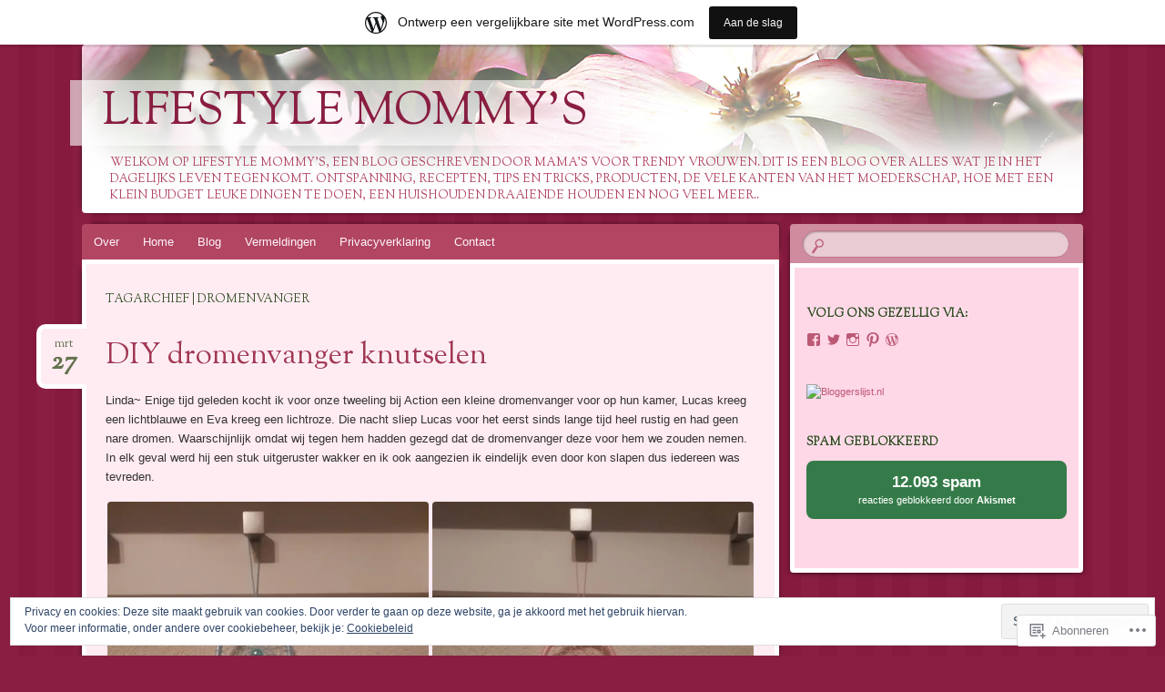

--- FILE ---
content_type: text/html; charset=UTF-8
request_url: https://lifestylemommys.wordpress.com/tag/dromenvanger/
body_size: 25252
content:
<!DOCTYPE html>
<!--[if IE 8]>
<html id="ie8" lang="nl">
<![endif]-->
<!--[if !(IE 8)]><!-->
<html lang="nl">
<!--<![endif]-->
<head>
<meta charset="UTF-8" />
<meta name="viewport" content="width=device-width" />
<title>dromenvanger | Lifestyle Mommy&#039;s</title>
<link rel="profile" href="http://gmpg.org/xfn/11" />
<link rel="pingback" href="https://lifestylemommys.wordpress.com/xmlrpc.php" />
<!--[if lt IE 9]>
<script src="https://s0.wp.com/wp-content/themes/pub/bouquet/js/html5.js?m=1318530266i" type="text/javascript"></script>
<![endif]-->

<meta name='robots' content='max-image-preview:large' />
<link rel='dns-prefetch' href='//s0.wp.com' />
<link rel='dns-prefetch' href='//fonts-api.wp.com' />
<link rel='dns-prefetch' href='//af.pubmine.com' />
<link rel="alternate" type="application/rss+xml" title="Lifestyle Mommy&#039;s &raquo; Feed" href="https://lifestylemommys.wordpress.com/feed/" />
<link rel="alternate" type="application/rss+xml" title="Lifestyle Mommy&#039;s &raquo; Reactiesfeed" href="https://lifestylemommys.wordpress.com/comments/feed/" />
<link rel="alternate" type="application/rss+xml" title="Lifestyle Mommy&#039;s &raquo; dromenvanger Tagfeed" href="https://lifestylemommys.wordpress.com/tag/dromenvanger/feed/" />
	<script type="text/javascript">
		/* <![CDATA[ */
		function addLoadEvent(func) {
			var oldonload = window.onload;
			if (typeof window.onload != 'function') {
				window.onload = func;
			} else {
				window.onload = function () {
					oldonload();
					func();
				}
			}
		}
		/* ]]> */
	</script>
	<link crossorigin='anonymous' rel='stylesheet' id='all-css-0-1' href='/_static/??/wp-content/mu-plugins/widgets/eu-cookie-law/templates/style.css,/wp-content/blog-plugins/marketing-bar/css/marketing-bar.css?m=1761640963j&cssminify=yes' type='text/css' media='all' />
<style id='wp-emoji-styles-inline-css'>

	img.wp-smiley, img.emoji {
		display: inline !important;
		border: none !important;
		box-shadow: none !important;
		height: 1em !important;
		width: 1em !important;
		margin: 0 0.07em !important;
		vertical-align: -0.1em !important;
		background: none !important;
		padding: 0 !important;
	}
/*# sourceURL=wp-emoji-styles-inline-css */
</style>
<link crossorigin='anonymous' rel='stylesheet' id='all-css-2-1' href='/wp-content/plugins/gutenberg-core/v22.2.0/build/styles/block-library/style.css?m=1764855221i&cssminify=yes' type='text/css' media='all' />
<style id='wp-block-library-inline-css'>
.has-text-align-justify {
	text-align:justify;
}
.has-text-align-justify{text-align:justify;}

/*# sourceURL=wp-block-library-inline-css */
</style><style id='global-styles-inline-css'>
:root{--wp--preset--aspect-ratio--square: 1;--wp--preset--aspect-ratio--4-3: 4/3;--wp--preset--aspect-ratio--3-4: 3/4;--wp--preset--aspect-ratio--3-2: 3/2;--wp--preset--aspect-ratio--2-3: 2/3;--wp--preset--aspect-ratio--16-9: 16/9;--wp--preset--aspect-ratio--9-16: 9/16;--wp--preset--color--black: #000000;--wp--preset--color--cyan-bluish-gray: #abb8c3;--wp--preset--color--white: #ffffff;--wp--preset--color--pale-pink: #f78da7;--wp--preset--color--vivid-red: #cf2e2e;--wp--preset--color--luminous-vivid-orange: #ff6900;--wp--preset--color--luminous-vivid-amber: #fcb900;--wp--preset--color--light-green-cyan: #7bdcb5;--wp--preset--color--vivid-green-cyan: #00d084;--wp--preset--color--pale-cyan-blue: #8ed1fc;--wp--preset--color--vivid-cyan-blue: #0693e3;--wp--preset--color--vivid-purple: #9b51e0;--wp--preset--gradient--vivid-cyan-blue-to-vivid-purple: linear-gradient(135deg,rgb(6,147,227) 0%,rgb(155,81,224) 100%);--wp--preset--gradient--light-green-cyan-to-vivid-green-cyan: linear-gradient(135deg,rgb(122,220,180) 0%,rgb(0,208,130) 100%);--wp--preset--gradient--luminous-vivid-amber-to-luminous-vivid-orange: linear-gradient(135deg,rgb(252,185,0) 0%,rgb(255,105,0) 100%);--wp--preset--gradient--luminous-vivid-orange-to-vivid-red: linear-gradient(135deg,rgb(255,105,0) 0%,rgb(207,46,46) 100%);--wp--preset--gradient--very-light-gray-to-cyan-bluish-gray: linear-gradient(135deg,rgb(238,238,238) 0%,rgb(169,184,195) 100%);--wp--preset--gradient--cool-to-warm-spectrum: linear-gradient(135deg,rgb(74,234,220) 0%,rgb(151,120,209) 20%,rgb(207,42,186) 40%,rgb(238,44,130) 60%,rgb(251,105,98) 80%,rgb(254,248,76) 100%);--wp--preset--gradient--blush-light-purple: linear-gradient(135deg,rgb(255,206,236) 0%,rgb(152,150,240) 100%);--wp--preset--gradient--blush-bordeaux: linear-gradient(135deg,rgb(254,205,165) 0%,rgb(254,45,45) 50%,rgb(107,0,62) 100%);--wp--preset--gradient--luminous-dusk: linear-gradient(135deg,rgb(255,203,112) 0%,rgb(199,81,192) 50%,rgb(65,88,208) 100%);--wp--preset--gradient--pale-ocean: linear-gradient(135deg,rgb(255,245,203) 0%,rgb(182,227,212) 50%,rgb(51,167,181) 100%);--wp--preset--gradient--electric-grass: linear-gradient(135deg,rgb(202,248,128) 0%,rgb(113,206,126) 100%);--wp--preset--gradient--midnight: linear-gradient(135deg,rgb(2,3,129) 0%,rgb(40,116,252) 100%);--wp--preset--font-size--small: 13px;--wp--preset--font-size--medium: 20px;--wp--preset--font-size--large: 36px;--wp--preset--font-size--x-large: 42px;--wp--preset--font-family--albert-sans: 'Albert Sans', sans-serif;--wp--preset--font-family--alegreya: Alegreya, serif;--wp--preset--font-family--arvo: Arvo, serif;--wp--preset--font-family--bodoni-moda: 'Bodoni Moda', serif;--wp--preset--font-family--bricolage-grotesque: 'Bricolage Grotesque', sans-serif;--wp--preset--font-family--cabin: Cabin, sans-serif;--wp--preset--font-family--chivo: Chivo, sans-serif;--wp--preset--font-family--commissioner: Commissioner, sans-serif;--wp--preset--font-family--cormorant: Cormorant, serif;--wp--preset--font-family--courier-prime: 'Courier Prime', monospace;--wp--preset--font-family--crimson-pro: 'Crimson Pro', serif;--wp--preset--font-family--dm-mono: 'DM Mono', monospace;--wp--preset--font-family--dm-sans: 'DM Sans', sans-serif;--wp--preset--font-family--dm-serif-display: 'DM Serif Display', serif;--wp--preset--font-family--domine: Domine, serif;--wp--preset--font-family--eb-garamond: 'EB Garamond', serif;--wp--preset--font-family--epilogue: Epilogue, sans-serif;--wp--preset--font-family--fahkwang: Fahkwang, sans-serif;--wp--preset--font-family--figtree: Figtree, sans-serif;--wp--preset--font-family--fira-sans: 'Fira Sans', sans-serif;--wp--preset--font-family--fjalla-one: 'Fjalla One', sans-serif;--wp--preset--font-family--fraunces: Fraunces, serif;--wp--preset--font-family--gabarito: Gabarito, system-ui;--wp--preset--font-family--ibm-plex-mono: 'IBM Plex Mono', monospace;--wp--preset--font-family--ibm-plex-sans: 'IBM Plex Sans', sans-serif;--wp--preset--font-family--ibarra-real-nova: 'Ibarra Real Nova', serif;--wp--preset--font-family--instrument-serif: 'Instrument Serif', serif;--wp--preset--font-family--inter: Inter, sans-serif;--wp--preset--font-family--josefin-sans: 'Josefin Sans', sans-serif;--wp--preset--font-family--jost: Jost, sans-serif;--wp--preset--font-family--libre-baskerville: 'Libre Baskerville', serif;--wp--preset--font-family--libre-franklin: 'Libre Franklin', sans-serif;--wp--preset--font-family--literata: Literata, serif;--wp--preset--font-family--lora: Lora, serif;--wp--preset--font-family--merriweather: Merriweather, serif;--wp--preset--font-family--montserrat: Montserrat, sans-serif;--wp--preset--font-family--newsreader: Newsreader, serif;--wp--preset--font-family--noto-sans-mono: 'Noto Sans Mono', sans-serif;--wp--preset--font-family--nunito: Nunito, sans-serif;--wp--preset--font-family--open-sans: 'Open Sans', sans-serif;--wp--preset--font-family--overpass: Overpass, sans-serif;--wp--preset--font-family--pt-serif: 'PT Serif', serif;--wp--preset--font-family--petrona: Petrona, serif;--wp--preset--font-family--piazzolla: Piazzolla, serif;--wp--preset--font-family--playfair-display: 'Playfair Display', serif;--wp--preset--font-family--plus-jakarta-sans: 'Plus Jakarta Sans', sans-serif;--wp--preset--font-family--poppins: Poppins, sans-serif;--wp--preset--font-family--raleway: Raleway, sans-serif;--wp--preset--font-family--roboto: Roboto, sans-serif;--wp--preset--font-family--roboto-slab: 'Roboto Slab', serif;--wp--preset--font-family--rubik: Rubik, sans-serif;--wp--preset--font-family--rufina: Rufina, serif;--wp--preset--font-family--sora: Sora, sans-serif;--wp--preset--font-family--source-sans-3: 'Source Sans 3', sans-serif;--wp--preset--font-family--source-serif-4: 'Source Serif 4', serif;--wp--preset--font-family--space-mono: 'Space Mono', monospace;--wp--preset--font-family--syne: Syne, sans-serif;--wp--preset--font-family--texturina: Texturina, serif;--wp--preset--font-family--urbanist: Urbanist, sans-serif;--wp--preset--font-family--work-sans: 'Work Sans', sans-serif;--wp--preset--spacing--20: 0.44rem;--wp--preset--spacing--30: 0.67rem;--wp--preset--spacing--40: 1rem;--wp--preset--spacing--50: 1.5rem;--wp--preset--spacing--60: 2.25rem;--wp--preset--spacing--70: 3.38rem;--wp--preset--spacing--80: 5.06rem;--wp--preset--shadow--natural: 6px 6px 9px rgba(0, 0, 0, 0.2);--wp--preset--shadow--deep: 12px 12px 50px rgba(0, 0, 0, 0.4);--wp--preset--shadow--sharp: 6px 6px 0px rgba(0, 0, 0, 0.2);--wp--preset--shadow--outlined: 6px 6px 0px -3px rgb(255, 255, 255), 6px 6px rgb(0, 0, 0);--wp--preset--shadow--crisp: 6px 6px 0px rgb(0, 0, 0);}:where(.is-layout-flex){gap: 0.5em;}:where(.is-layout-grid){gap: 0.5em;}body .is-layout-flex{display: flex;}.is-layout-flex{flex-wrap: wrap;align-items: center;}.is-layout-flex > :is(*, div){margin: 0;}body .is-layout-grid{display: grid;}.is-layout-grid > :is(*, div){margin: 0;}:where(.wp-block-columns.is-layout-flex){gap: 2em;}:where(.wp-block-columns.is-layout-grid){gap: 2em;}:where(.wp-block-post-template.is-layout-flex){gap: 1.25em;}:where(.wp-block-post-template.is-layout-grid){gap: 1.25em;}.has-black-color{color: var(--wp--preset--color--black) !important;}.has-cyan-bluish-gray-color{color: var(--wp--preset--color--cyan-bluish-gray) !important;}.has-white-color{color: var(--wp--preset--color--white) !important;}.has-pale-pink-color{color: var(--wp--preset--color--pale-pink) !important;}.has-vivid-red-color{color: var(--wp--preset--color--vivid-red) !important;}.has-luminous-vivid-orange-color{color: var(--wp--preset--color--luminous-vivid-orange) !important;}.has-luminous-vivid-amber-color{color: var(--wp--preset--color--luminous-vivid-amber) !important;}.has-light-green-cyan-color{color: var(--wp--preset--color--light-green-cyan) !important;}.has-vivid-green-cyan-color{color: var(--wp--preset--color--vivid-green-cyan) !important;}.has-pale-cyan-blue-color{color: var(--wp--preset--color--pale-cyan-blue) !important;}.has-vivid-cyan-blue-color{color: var(--wp--preset--color--vivid-cyan-blue) !important;}.has-vivid-purple-color{color: var(--wp--preset--color--vivid-purple) !important;}.has-black-background-color{background-color: var(--wp--preset--color--black) !important;}.has-cyan-bluish-gray-background-color{background-color: var(--wp--preset--color--cyan-bluish-gray) !important;}.has-white-background-color{background-color: var(--wp--preset--color--white) !important;}.has-pale-pink-background-color{background-color: var(--wp--preset--color--pale-pink) !important;}.has-vivid-red-background-color{background-color: var(--wp--preset--color--vivid-red) !important;}.has-luminous-vivid-orange-background-color{background-color: var(--wp--preset--color--luminous-vivid-orange) !important;}.has-luminous-vivid-amber-background-color{background-color: var(--wp--preset--color--luminous-vivid-amber) !important;}.has-light-green-cyan-background-color{background-color: var(--wp--preset--color--light-green-cyan) !important;}.has-vivid-green-cyan-background-color{background-color: var(--wp--preset--color--vivid-green-cyan) !important;}.has-pale-cyan-blue-background-color{background-color: var(--wp--preset--color--pale-cyan-blue) !important;}.has-vivid-cyan-blue-background-color{background-color: var(--wp--preset--color--vivid-cyan-blue) !important;}.has-vivid-purple-background-color{background-color: var(--wp--preset--color--vivid-purple) !important;}.has-black-border-color{border-color: var(--wp--preset--color--black) !important;}.has-cyan-bluish-gray-border-color{border-color: var(--wp--preset--color--cyan-bluish-gray) !important;}.has-white-border-color{border-color: var(--wp--preset--color--white) !important;}.has-pale-pink-border-color{border-color: var(--wp--preset--color--pale-pink) !important;}.has-vivid-red-border-color{border-color: var(--wp--preset--color--vivid-red) !important;}.has-luminous-vivid-orange-border-color{border-color: var(--wp--preset--color--luminous-vivid-orange) !important;}.has-luminous-vivid-amber-border-color{border-color: var(--wp--preset--color--luminous-vivid-amber) !important;}.has-light-green-cyan-border-color{border-color: var(--wp--preset--color--light-green-cyan) !important;}.has-vivid-green-cyan-border-color{border-color: var(--wp--preset--color--vivid-green-cyan) !important;}.has-pale-cyan-blue-border-color{border-color: var(--wp--preset--color--pale-cyan-blue) !important;}.has-vivid-cyan-blue-border-color{border-color: var(--wp--preset--color--vivid-cyan-blue) !important;}.has-vivid-purple-border-color{border-color: var(--wp--preset--color--vivid-purple) !important;}.has-vivid-cyan-blue-to-vivid-purple-gradient-background{background: var(--wp--preset--gradient--vivid-cyan-blue-to-vivid-purple) !important;}.has-light-green-cyan-to-vivid-green-cyan-gradient-background{background: var(--wp--preset--gradient--light-green-cyan-to-vivid-green-cyan) !important;}.has-luminous-vivid-amber-to-luminous-vivid-orange-gradient-background{background: var(--wp--preset--gradient--luminous-vivid-amber-to-luminous-vivid-orange) !important;}.has-luminous-vivid-orange-to-vivid-red-gradient-background{background: var(--wp--preset--gradient--luminous-vivid-orange-to-vivid-red) !important;}.has-very-light-gray-to-cyan-bluish-gray-gradient-background{background: var(--wp--preset--gradient--very-light-gray-to-cyan-bluish-gray) !important;}.has-cool-to-warm-spectrum-gradient-background{background: var(--wp--preset--gradient--cool-to-warm-spectrum) !important;}.has-blush-light-purple-gradient-background{background: var(--wp--preset--gradient--blush-light-purple) !important;}.has-blush-bordeaux-gradient-background{background: var(--wp--preset--gradient--blush-bordeaux) !important;}.has-luminous-dusk-gradient-background{background: var(--wp--preset--gradient--luminous-dusk) !important;}.has-pale-ocean-gradient-background{background: var(--wp--preset--gradient--pale-ocean) !important;}.has-electric-grass-gradient-background{background: var(--wp--preset--gradient--electric-grass) !important;}.has-midnight-gradient-background{background: var(--wp--preset--gradient--midnight) !important;}.has-small-font-size{font-size: var(--wp--preset--font-size--small) !important;}.has-medium-font-size{font-size: var(--wp--preset--font-size--medium) !important;}.has-large-font-size{font-size: var(--wp--preset--font-size--large) !important;}.has-x-large-font-size{font-size: var(--wp--preset--font-size--x-large) !important;}.has-albert-sans-font-family{font-family: var(--wp--preset--font-family--albert-sans) !important;}.has-alegreya-font-family{font-family: var(--wp--preset--font-family--alegreya) !important;}.has-arvo-font-family{font-family: var(--wp--preset--font-family--arvo) !important;}.has-bodoni-moda-font-family{font-family: var(--wp--preset--font-family--bodoni-moda) !important;}.has-bricolage-grotesque-font-family{font-family: var(--wp--preset--font-family--bricolage-grotesque) !important;}.has-cabin-font-family{font-family: var(--wp--preset--font-family--cabin) !important;}.has-chivo-font-family{font-family: var(--wp--preset--font-family--chivo) !important;}.has-commissioner-font-family{font-family: var(--wp--preset--font-family--commissioner) !important;}.has-cormorant-font-family{font-family: var(--wp--preset--font-family--cormorant) !important;}.has-courier-prime-font-family{font-family: var(--wp--preset--font-family--courier-prime) !important;}.has-crimson-pro-font-family{font-family: var(--wp--preset--font-family--crimson-pro) !important;}.has-dm-mono-font-family{font-family: var(--wp--preset--font-family--dm-mono) !important;}.has-dm-sans-font-family{font-family: var(--wp--preset--font-family--dm-sans) !important;}.has-dm-serif-display-font-family{font-family: var(--wp--preset--font-family--dm-serif-display) !important;}.has-domine-font-family{font-family: var(--wp--preset--font-family--domine) !important;}.has-eb-garamond-font-family{font-family: var(--wp--preset--font-family--eb-garamond) !important;}.has-epilogue-font-family{font-family: var(--wp--preset--font-family--epilogue) !important;}.has-fahkwang-font-family{font-family: var(--wp--preset--font-family--fahkwang) !important;}.has-figtree-font-family{font-family: var(--wp--preset--font-family--figtree) !important;}.has-fira-sans-font-family{font-family: var(--wp--preset--font-family--fira-sans) !important;}.has-fjalla-one-font-family{font-family: var(--wp--preset--font-family--fjalla-one) !important;}.has-fraunces-font-family{font-family: var(--wp--preset--font-family--fraunces) !important;}.has-gabarito-font-family{font-family: var(--wp--preset--font-family--gabarito) !important;}.has-ibm-plex-mono-font-family{font-family: var(--wp--preset--font-family--ibm-plex-mono) !important;}.has-ibm-plex-sans-font-family{font-family: var(--wp--preset--font-family--ibm-plex-sans) !important;}.has-ibarra-real-nova-font-family{font-family: var(--wp--preset--font-family--ibarra-real-nova) !important;}.has-instrument-serif-font-family{font-family: var(--wp--preset--font-family--instrument-serif) !important;}.has-inter-font-family{font-family: var(--wp--preset--font-family--inter) !important;}.has-josefin-sans-font-family{font-family: var(--wp--preset--font-family--josefin-sans) !important;}.has-jost-font-family{font-family: var(--wp--preset--font-family--jost) !important;}.has-libre-baskerville-font-family{font-family: var(--wp--preset--font-family--libre-baskerville) !important;}.has-libre-franklin-font-family{font-family: var(--wp--preset--font-family--libre-franklin) !important;}.has-literata-font-family{font-family: var(--wp--preset--font-family--literata) !important;}.has-lora-font-family{font-family: var(--wp--preset--font-family--lora) !important;}.has-merriweather-font-family{font-family: var(--wp--preset--font-family--merriweather) !important;}.has-montserrat-font-family{font-family: var(--wp--preset--font-family--montserrat) !important;}.has-newsreader-font-family{font-family: var(--wp--preset--font-family--newsreader) !important;}.has-noto-sans-mono-font-family{font-family: var(--wp--preset--font-family--noto-sans-mono) !important;}.has-nunito-font-family{font-family: var(--wp--preset--font-family--nunito) !important;}.has-open-sans-font-family{font-family: var(--wp--preset--font-family--open-sans) !important;}.has-overpass-font-family{font-family: var(--wp--preset--font-family--overpass) !important;}.has-pt-serif-font-family{font-family: var(--wp--preset--font-family--pt-serif) !important;}.has-petrona-font-family{font-family: var(--wp--preset--font-family--petrona) !important;}.has-piazzolla-font-family{font-family: var(--wp--preset--font-family--piazzolla) !important;}.has-playfair-display-font-family{font-family: var(--wp--preset--font-family--playfair-display) !important;}.has-plus-jakarta-sans-font-family{font-family: var(--wp--preset--font-family--plus-jakarta-sans) !important;}.has-poppins-font-family{font-family: var(--wp--preset--font-family--poppins) !important;}.has-raleway-font-family{font-family: var(--wp--preset--font-family--raleway) !important;}.has-roboto-font-family{font-family: var(--wp--preset--font-family--roboto) !important;}.has-roboto-slab-font-family{font-family: var(--wp--preset--font-family--roboto-slab) !important;}.has-rubik-font-family{font-family: var(--wp--preset--font-family--rubik) !important;}.has-rufina-font-family{font-family: var(--wp--preset--font-family--rufina) !important;}.has-sora-font-family{font-family: var(--wp--preset--font-family--sora) !important;}.has-source-sans-3-font-family{font-family: var(--wp--preset--font-family--source-sans-3) !important;}.has-source-serif-4-font-family{font-family: var(--wp--preset--font-family--source-serif-4) !important;}.has-space-mono-font-family{font-family: var(--wp--preset--font-family--space-mono) !important;}.has-syne-font-family{font-family: var(--wp--preset--font-family--syne) !important;}.has-texturina-font-family{font-family: var(--wp--preset--font-family--texturina) !important;}.has-urbanist-font-family{font-family: var(--wp--preset--font-family--urbanist) !important;}.has-work-sans-font-family{font-family: var(--wp--preset--font-family--work-sans) !important;}
/*# sourceURL=global-styles-inline-css */
</style>

<style id='classic-theme-styles-inline-css'>
/*! This file is auto-generated */
.wp-block-button__link{color:#fff;background-color:#32373c;border-radius:9999px;box-shadow:none;text-decoration:none;padding:calc(.667em + 2px) calc(1.333em + 2px);font-size:1.125em}.wp-block-file__button{background:#32373c;color:#fff;text-decoration:none}
/*# sourceURL=/wp-includes/css/classic-themes.min.css */
</style>
<link crossorigin='anonymous' rel='stylesheet' id='all-css-4-1' href='/_static/??-eJx9jt0KwjAMhV/INHQbUy/EZ1m7MKvtUpfW4dvbIfiDw5vAOXzfIThHsDwmGhNGnwc3Clo2nu1FsFJ6pzSIC9ETTHRTDfZO0osASXdPyops8GMoZHhvTVT6ELu0EIF615GnULB/2hyLA8bEiUSg3OBygHQqovx4zxpjNmg4XzMlXP9rBbTseSqVGy/Q8zAz919h2TiGg942ut3XddWeHzdPcVo=&cssminify=yes' type='text/css' media='all' />
<link rel='stylesheet' id='sorts-mill-goudy-css' href='https://fonts-api.wp.com/css?family=Sorts+Mill+Goudy%3A400&#038;ver=6.9-RC2-61304' media='all' />
<link crossorigin='anonymous' rel='stylesheet' id='all-css-6-1' href='/_static/??-eJx9y0EOwjAMRNELYaxKQcACcZYmMiHIsUPtqOrtaXdl0918aR7ODZKKkzj6myoZth4xav92ciyS0HxhgrklredkdsIdqR0a91zEcKLImteZcX3t8ghlUmBNoxeVv4AXj2Xa6LM+hnC5h3C7DuHzAxXaQQY=&cssminify=yes' type='text/css' media='all' />
<style id='jetpack-global-styles-frontend-style-inline-css'>
:root { --font-headings: unset; --font-base: unset; --font-headings-default: -apple-system,BlinkMacSystemFont,"Segoe UI",Roboto,Oxygen-Sans,Ubuntu,Cantarell,"Helvetica Neue",sans-serif; --font-base-default: -apple-system,BlinkMacSystemFont,"Segoe UI",Roboto,Oxygen-Sans,Ubuntu,Cantarell,"Helvetica Neue",sans-serif;}
/*# sourceURL=jetpack-global-styles-frontend-style-inline-css */
</style>
<link crossorigin='anonymous' rel='stylesheet' id='all-css-8-1' href='/wp-content/themes/h4/global.css?m=1420737423i&cssminify=yes' type='text/css' media='all' />
<script type="text/javascript" id="wpcom-actionbar-placeholder-js-extra">
/* <![CDATA[ */
var actionbardata = {"siteID":"121889084","postID":"0","siteURL":"https://lifestylemommys.wordpress.com","xhrURL":"https://lifestylemommys.wordpress.com/wp-admin/admin-ajax.php","nonce":"2b992cfbfc","isLoggedIn":"","statusMessage":"","subsEmailDefault":"instantly","proxyScriptUrl":"https://s0.wp.com/wp-content/js/wpcom-proxy-request.js?m=1513050504i&amp;ver=20211021","i18n":{"followedText":"Nieuwe berichten van deze site verschijnen nu in je \u003Ca href=\"https://wordpress.com/reader\"\u003EReader\u003C/a\u003E","foldBar":"Deze balk inklappen","unfoldBar":"Deze balk uitbreiden","shortLinkCopied":"Shortlink gekopieerd naar klembord."}};
//# sourceURL=wpcom-actionbar-placeholder-js-extra
/* ]]> */
</script>
<script type="text/javascript" id="jetpack-mu-wpcom-settings-js-before">
/* <![CDATA[ */
var JETPACK_MU_WPCOM_SETTINGS = {"assetsUrl":"https://s0.wp.com/wp-content/mu-plugins/jetpack-mu-wpcom-plugin/sun/jetpack_vendor/automattic/jetpack-mu-wpcom/src/build/"};
//# sourceURL=jetpack-mu-wpcom-settings-js-before
/* ]]> */
</script>
<script crossorigin='anonymous' type='text/javascript'  src='/_static/??/wp-content/js/rlt-proxy.js,/wp-content/blog-plugins/wordads-classes/js/cmp/v2/cmp-non-gdpr.js?m=1720530689j'></script>
<script type="text/javascript" id="rlt-proxy-js-after">
/* <![CDATA[ */
	rltInitialize( {"token":null,"iframeOrigins":["https:\/\/widgets.wp.com"]} );
//# sourceURL=rlt-proxy-js-after
/* ]]> */
</script>
<link rel="EditURI" type="application/rsd+xml" title="RSD" href="https://lifestylemommys.wordpress.com/xmlrpc.php?rsd" />
<meta name="generator" content="WordPress.com" />

<!-- Jetpack Open Graph Tags -->
<meta property="og:type" content="website" />
<meta property="og:title" content="dromenvanger &#8211; Lifestyle Mommy&#039;s" />
<meta property="og:url" content="https://lifestylemommys.wordpress.com/tag/dromenvanger/" />
<meta property="og:site_name" content="Lifestyle Mommy&#039;s" />
<meta property="og:image" content="https://lifestylemommys.wordpress.com/wp-content/uploads/2018/08/cropped-6953161-stones-gerbera-flower1.jpg?w=200" />
<meta property="og:image:width" content="200" />
<meta property="og:image:height" content="200" />
<meta property="og:image:alt" content="" />
<meta property="og:locale" content="nl_NL" />
<meta property="fb:app_id" content="249643311490" />
<meta name="twitter:creator" content="@LifestyleMommys" />

<!-- End Jetpack Open Graph Tags -->
<link rel="search" type="application/opensearchdescription+xml" href="https://lifestylemommys.wordpress.com/osd.xml" title="Lifestyle Mommy&#039;s" />
<link rel="search" type="application/opensearchdescription+xml" href="https://s1.wp.com/opensearch.xml" title="WordPress.com" />
<meta name="description" content="Berichten over dromenvanger geschreven door lifestylemommys" />
<script type="text/javascript">
/* <![CDATA[ */
var wa_client = {}; wa_client.cmd = []; wa_client.config = { 'blog_id': 121889084, 'blog_language': 'nl', 'is_wordads': false, 'hosting_type': 0, 'afp_account_id': 'pub-2082537262112926', 'afp_host_id': 5038568878849053, 'theme': 'pub/bouquet', '_': { 'title': 'Advertentie', 'privacy_settings': 'Instellingen | Privacy' }, 'formats': [ 'belowpost', 'bottom_sticky', 'sidebar_sticky_right', 'sidebar', 'gutenberg_rectangle', 'gutenberg_leaderboard', 'gutenberg_mobile_leaderboard', 'gutenberg_skyscraper' ] };
/* ]]> */
</script>
		<script type="text/javascript">

			window.doNotSellCallback = function() {

				var linkElements = [
					'a[href="https://wordpress.com/?ref=footer_blog"]',
					'a[href="https://wordpress.com/?ref=footer_website"]',
					'a[href="https://wordpress.com/?ref=vertical_footer"]',
					'a[href^="https://wordpress.com/?ref=footer_segment_"]',
				].join(',');

				var dnsLink = document.createElement( 'a' );
				dnsLink.href = 'https://wordpress.com/nl/advertising-program-optout/';
				dnsLink.classList.add( 'do-not-sell-link' );
				dnsLink.rel = 'nofollow';
				dnsLink.style.marginLeft = '0.5em';
				dnsLink.textContent = 'Mijn persoonsgegevens niet verkopen of delen';

				var creditLinks = document.querySelectorAll( linkElements );

				if ( 0 === creditLinks.length ) {
					return false;
				}

				Array.prototype.forEach.call( creditLinks, function( el ) {
					el.insertAdjacentElement( 'afterend', dnsLink );
				});

				return true;
			};

		</script>
		<link rel="icon" href="https://lifestylemommys.wordpress.com/wp-content/uploads/2018/08/cropped-6953161-stones-gerbera-flower1.jpg?w=32" sizes="32x32" />
<link rel="icon" href="https://lifestylemommys.wordpress.com/wp-content/uploads/2018/08/cropped-6953161-stones-gerbera-flower1.jpg?w=192" sizes="192x192" />
<link rel="apple-touch-icon" href="https://lifestylemommys.wordpress.com/wp-content/uploads/2018/08/cropped-6953161-stones-gerbera-flower1.jpg?w=180" />
<meta name="msapplication-TileImage" content="https://lifestylemommys.wordpress.com/wp-content/uploads/2018/08/cropped-6953161-stones-gerbera-flower1.jpg?w=270" />
<script type="text/javascript">
	window.google_analytics_uacct = "UA-52447-2";
</script>

<script type="text/javascript">
	var _gaq = _gaq || [];
	_gaq.push(['_setAccount', 'UA-52447-2']);
	_gaq.push(['_gat._anonymizeIp']);
	_gaq.push(['_setDomainName', 'wordpress.com']);
	_gaq.push(['_initData']);
	_gaq.push(['_trackPageview']);

	(function() {
		var ga = document.createElement('script'); ga.type = 'text/javascript'; ga.async = true;
		ga.src = ('https:' == document.location.protocol ? 'https://ssl' : 'http://www') + '.google-analytics.com/ga.js';
		(document.getElementsByTagName('head')[0] || document.getElementsByTagName('body')[0]).appendChild(ga);
	})();
</script>
<link crossorigin='anonymous' rel='stylesheet' id='all-css-0-3' href='/_static/??-eJydkMkOwjAMRH+IYLGUigPiU1CaWJFbZ1GcqOrfU9YTQtDbjDV+sgfGpEwMBUMBX1Xi6igI9FiSNsPTg9QAFwoGOo5mEJCREua1EVnBzwAfbWUUMDrHKsjvzGuwkFeI0SqnmTFP39yf/PvDDgNmmhfks1x480jWYZmLjIY0K4+WtHqwpUyMN+zZnzZts9u2x8O+6a9KVqDz&cssminify=yes' type='text/css' media='all' />
</head>

<body class="archive tag tag-dromenvanger tag-5167721 wp-theme-pubbouquet customizer-styles-applied jetpack-reblog-enabled has-marketing-bar has-marketing-bar-theme-bouquet">
<div id="page" class="hfeed">
	<header id="branding" role="banner" class="clearfix">
		<a class="header-link" href="https://lifestylemommys.wordpress.com/" title="Lifestyle Mommy&#039;s" rel="home"></a>
		<hgroup>
			<h1 id="site-title"><a href="https://lifestylemommys.wordpress.com/" title="Lifestyle Mommy&#039;s" rel="home">Lifestyle Mommy&#039;s</a></h1>
			<h2 id="site-description">Welkom op Lifestyle Mommy’s, een blog geschreven door mama’s voor trendy vrouwen. Dit is een blog over alles wat je in het dagelijks leven tegen komt. Ontspanning, recepten, tips en tricks, producten, de vele kanten van het moederschap, hoe met een klein budget leuke dingen te doen, een huishouden draaiende houden en nog veel meer..</h2>
		</hgroup>
	</header><!-- #branding -->

	<div id="main">

		<div id="primary">

			<nav id="access" role="navigation" class="navigation-main clearfix">
				<h1 class="menu-toggle section-heading">Menu</h1>
				<div class="skip-link screen-reader-text"><a href="#content" title="Spring naar inhoud">Spring naar inhoud</a></div>

				<div class="menu-primary-container"><ul id="menu-primary" class="menu"><li id="menu-item-12" class="menu-item menu-item-type-post_type menu-item-object-page menu-item-12"><a href="https://lifestylemommys.wordpress.com/over/">Over</a></li>
<li id="menu-item-14" class="menu-item menu-item-type-post_type menu-item-object-page menu-item-home menu-item-14"><a href="https://lifestylemommys.wordpress.com/">Home</a></li>
<li id="menu-item-15" class="menu-item menu-item-type-post_type menu-item-object-page current_page_parent menu-item-15"><a href="https://lifestylemommys.wordpress.com/blog/">Blog</a></li>
<li id="menu-item-4910" class="menu-item menu-item-type-post_type menu-item-object-page menu-item-4910"><a href="https://lifestylemommys.wordpress.com/vermeldingen/">Vermeldingen</a></li>
<li id="menu-item-6814" class="menu-item menu-item-type-post_type menu-item-object-page menu-item-6814"><a href="https://lifestylemommys.wordpress.com/privacyverklaring/">Privacyverklaring</a></li>
<li id="menu-item-13" class="menu-item menu-item-type-post_type menu-item-object-page menu-item-13"><a href="https://lifestylemommys.wordpress.com/contact/">Contact</a></li>
</ul></div>			</nav><!-- #access -->
	<div id="content-wrapper">
		<div id="content" role="main">

		
			<header class="archive-header">
				<h1 class="archive-title">
											Tagarchief | dromenvanger									</h1>
			</header>

			
						
				
<article id="post-6595" class="post-6595 post type-post status-publish format-standard hentry category-creatief category-diy category-geen-categorie category-kinderen category-kleuter category-lente tag-creatief tag-diy tag-dromenvanger tag-knutselen tag-pailetten tag-veertjes">
	<header class="entry-header">
		<h1 class="entry-title"><a href="https://lifestylemommys.wordpress.com/2018/03/27/diy-dromenvanger-knutselen/" rel="bookmark">DIY dromenvanger knutselen</a></h1>

					<div class="entry-date"><a href="https://lifestylemommys.wordpress.com/2018/03/27/diy-dromenvanger-knutselen/" title="27 maart 2018" rel="bookmark">mrt<b>27</b></a></div>			</header><!-- .entry-header -->

	<div class="entry-content">
		<p>Linda~ Enige tijd geleden kocht ik voor onze tweeling bij Action een kleine dromenvanger voor op hun kamer, Lucas kreeg een lichtblauwe en Eva kreeg een lichtroze. Die nacht sliep Lucas voor het eerst sinds lange tijd heel rustig en had geen nare dromen. Waarschijnlijk omdat wij tegen hem hadden gezegd dat de dromenvanger deze voor hem we zouden nemen. In elk geval werd hij een stuk uitgeruster wakker en ik ook aangezien ik eindelijk even door kon slapen dus iedereen was tevreden.</p>
<div class="tiled-gallery type-rectangular tiled-gallery-unresized" data-original-width="714" data-carousel-extra='{&quot;blog_id&quot;:121889084,&quot;permalink&quot;:&quot;https:\/\/lifestylemommys.wordpress.com\/2018\/03\/27\/diy-dromenvanger-knutselen\/&quot;,&quot;likes_blog_id&quot;:121889084}' itemscope itemtype="http://schema.org/ImageGallery" > <div class="gallery-row" style="width: 714px; height: 475px;" data-original-width="714" data-original-height="475" > <div class="gallery-group images-1" style="width: 357px; height: 475px;" data-original-width="357" data-original-height="475" > <div class="tiled-gallery-item tiled-gallery-item-large" itemprop="associatedMedia" itemscope itemtype="http://schema.org/ImageObject"> <a href="https://lifestylemommys.wordpress.com/2018/03/27/diy-dromenvanger-knutselen/28499841_897039203803341_1808338569_o/" border="0" itemprop="url"> <meta itemprop="width" content="353"> <meta itemprop="height" content="471"> <img class="" data-attachment-id="6597" data-orig-file="https://lifestylemommys.wordpress.com/wp-content/uploads/2018/02/28499841_897039203803341_1808338569_o.jpg" data-orig-size="3072,4096" data-comments-opened="1" data-image-meta="{&quot;aperture&quot;:&quot;0&quot;,&quot;credit&quot;:&quot;&quot;,&quot;camera&quot;:&quot;&quot;,&quot;caption&quot;:&quot;&quot;,&quot;created_timestamp&quot;:&quot;0&quot;,&quot;copyright&quot;:&quot;&quot;,&quot;focal_length&quot;:&quot;0&quot;,&quot;iso&quot;:&quot;0&quot;,&quot;shutter_speed&quot;:&quot;0&quot;,&quot;title&quot;:&quot;&quot;,&quot;orientation&quot;:&quot;0&quot;}" data-image-title="28499841_897039203803341_1808338569_o" data-image-description="" data-medium-file="https://lifestylemommys.wordpress.com/wp-content/uploads/2018/02/28499841_897039203803341_1808338569_o.jpg?w=225" data-large-file="https://lifestylemommys.wordpress.com/wp-content/uploads/2018/02/28499841_897039203803341_1808338569_o.jpg?w=714" src="https://i0.wp.com/lifestylemommys.wordpress.com/wp-content/uploads/2018/02/28499841_897039203803341_1808338569_o.jpg?w=353&#038;h=471&#038;ssl=1" srcset="https://i0.wp.com/lifestylemommys.wordpress.com/wp-content/uploads/2018/02/28499841_897039203803341_1808338569_o.jpg?w=353&amp;h=471&amp;ssl=1 353w, https://i0.wp.com/lifestylemommys.wordpress.com/wp-content/uploads/2018/02/28499841_897039203803341_1808338569_o.jpg?w=706&amp;h=941&amp;ssl=1 706w, https://i0.wp.com/lifestylemommys.wordpress.com/wp-content/uploads/2018/02/28499841_897039203803341_1808338569_o.jpg?w=113&amp;h=150&amp;ssl=1 113w, https://i0.wp.com/lifestylemommys.wordpress.com/wp-content/uploads/2018/02/28499841_897039203803341_1808338569_o.jpg?w=225&amp;h=300&amp;ssl=1 225w" width="353" height="471" loading="lazy" data-original-width="353" data-original-height="471" itemprop="http://schema.org/image" title="28499841_897039203803341_1808338569_o" alt="28499841_897039203803341_1808338569_o" style="width: 353px; height: 471px;" /> </a> </div> </div> <!-- close group --> <div class="gallery-group images-1" style="width: 357px; height: 475px;" data-original-width="357" data-original-height="475" > <div class="tiled-gallery-item tiled-gallery-item-large" itemprop="associatedMedia" itemscope itemtype="http://schema.org/ImageObject"> <a href="https://lifestylemommys.wordpress.com/2018/03/27/diy-dromenvanger-knutselen/28461841_897039197136675_1192968614_o/" border="0" itemprop="url"> <meta itemprop="width" content="353"> <meta itemprop="height" content="471"> <img class="" data-attachment-id="6596" data-orig-file="https://lifestylemommys.wordpress.com/wp-content/uploads/2018/02/28461841_897039197136675_1192968614_o.jpg" data-orig-size="3072,4096" data-comments-opened="1" data-image-meta="{&quot;aperture&quot;:&quot;0&quot;,&quot;credit&quot;:&quot;&quot;,&quot;camera&quot;:&quot;&quot;,&quot;caption&quot;:&quot;&quot;,&quot;created_timestamp&quot;:&quot;0&quot;,&quot;copyright&quot;:&quot;&quot;,&quot;focal_length&quot;:&quot;0&quot;,&quot;iso&quot;:&quot;0&quot;,&quot;shutter_speed&quot;:&quot;0&quot;,&quot;title&quot;:&quot;&quot;,&quot;orientation&quot;:&quot;0&quot;}" data-image-title="28461841_897039197136675_1192968614_o" data-image-description="" data-medium-file="https://lifestylemommys.wordpress.com/wp-content/uploads/2018/02/28461841_897039197136675_1192968614_o.jpg?w=225" data-large-file="https://lifestylemommys.wordpress.com/wp-content/uploads/2018/02/28461841_897039197136675_1192968614_o.jpg?w=714" src="https://i0.wp.com/lifestylemommys.wordpress.com/wp-content/uploads/2018/02/28461841_897039197136675_1192968614_o.jpg?w=353&#038;h=471&#038;ssl=1" srcset="https://i0.wp.com/lifestylemommys.wordpress.com/wp-content/uploads/2018/02/28461841_897039197136675_1192968614_o.jpg?w=353&amp;h=471&amp;ssl=1 353w, https://i0.wp.com/lifestylemommys.wordpress.com/wp-content/uploads/2018/02/28461841_897039197136675_1192968614_o.jpg?w=706&amp;h=941&amp;ssl=1 706w, https://i0.wp.com/lifestylemommys.wordpress.com/wp-content/uploads/2018/02/28461841_897039197136675_1192968614_o.jpg?w=113&amp;h=150&amp;ssl=1 113w, https://i0.wp.com/lifestylemommys.wordpress.com/wp-content/uploads/2018/02/28461841_897039197136675_1192968614_o.jpg?w=225&amp;h=300&amp;ssl=1 225w" width="353" height="471" loading="lazy" data-original-width="353" data-original-height="471" itemprop="http://schema.org/image" title="28461841_897039197136675_1192968614_o" alt="28461841_897039197136675_1192968614_o" style="width: 353px; height: 471px;" /> </a> </div> </div> <!-- close group --> </div> <!-- close row --> </div>
<p>Een paar dagen daarna kwamen we op een punt dat we een knutselidee nodig hadden omdat de kinderen voor de verandering weer eens wilden knutselen 😉 Het duurde niet lang voor ze besloten dat ze wel een dromenvanger wilden maken. Ze wilden er eentje maken die we op de koelkast konden hangen en dus zou het een plat iets moeten worden. Ik tekende voor de kinderen op stevig papier de vorm van een dromenvanger die zij daarna naar wens konden versieren. Wat we daarvoor gebruikt hebben zal ik voor je op een rij zetten:</p>
<ul>
<li>Stift in kleur naar keuze</li>
<li>(Lijm)stift of dubbelzijdige tape</li>
<li>Kraaltjes</li>
<li>Veertjes</li>
<li>Pailetten</li>
<li>Hartpons</li>
<li>Kleine versiersels uit hobbypakketjes</li>
</ul>
<p>Overal in huis hebben we wel kleine hobbypakketjes liggen die ik vroeger ooit gekregen had voor mijn verjaardag of die ik gekocht heb voor mijn kaartenhobby. Dat komt nu wel van pas want hiermee kunnen de kinderen veel van hun knutselwerken versieren. Het is dus zonde om knutselspullen die je zelf niet meer gebruikt weg te gooien. Het kan altijd van pas komen om met de kinderen te knutselen. De kleine versiersels heb ik voorzien van dubbelzijdige tape zodat Luca en Eva deze daarna zelf op hun dromenvanger konden plakken. Hieronder kun je het resultaat zien van de knutselmiddag van de kinderen.</p>
<p><img data-attachment-id="6598" data-permalink="https://lifestylemommys.wordpress.com/2018/03/27/diy-dromenvanger-knutselen/28536039_897024563804805_18700167_n/" data-orig-file="https://lifestylemommys.wordpress.com/wp-content/uploads/2018/02/28536039_897024563804805_18700167_n.jpg" data-orig-size="960,720" data-comments-opened="1" data-image-meta="{&quot;aperture&quot;:&quot;0&quot;,&quot;credit&quot;:&quot;&quot;,&quot;camera&quot;:&quot;&quot;,&quot;caption&quot;:&quot;&quot;,&quot;created_timestamp&quot;:&quot;0&quot;,&quot;copyright&quot;:&quot;&quot;,&quot;focal_length&quot;:&quot;0&quot;,&quot;iso&quot;:&quot;0&quot;,&quot;shutter_speed&quot;:&quot;0&quot;,&quot;title&quot;:&quot;&quot;,&quot;orientation&quot;:&quot;0&quot;}" data-image-title="28536039_897024563804805_18700167_n" data-image-description="" data-image-caption="" data-medium-file="https://lifestylemommys.wordpress.com/wp-content/uploads/2018/02/28536039_897024563804805_18700167_n.jpg?w=300" data-large-file="https://lifestylemommys.wordpress.com/wp-content/uploads/2018/02/28536039_897024563804805_18700167_n.jpg?w=714" class=" size-full wp-image-6598 aligncenter" src="https://lifestylemommys.wordpress.com/wp-content/uploads/2018/02/28536039_897024563804805_18700167_n.jpg?w=714" alt="28536039_897024563804805_18700167_n"   srcset="https://lifestylemommys.wordpress.com/wp-content/uploads/2018/02/28536039_897024563804805_18700167_n.jpg 960w, https://lifestylemommys.wordpress.com/wp-content/uploads/2018/02/28536039_897024563804805_18700167_n.jpg?w=150&amp;h=113 150w, https://lifestylemommys.wordpress.com/wp-content/uploads/2018/02/28536039_897024563804805_18700167_n.jpg?w=300&amp;h=225 300w, https://lifestylemommys.wordpress.com/wp-content/uploads/2018/02/28536039_897024563804805_18700167_n.jpg?w=768&amp;h=576 768w" sizes="(max-width: 960px) 100vw, 960px" /></p>
<p>Heb jij al eens een dromenvanger gemaakt?</p>
<p>&nbsp;</p>
			</div><!-- .entry-content -->

	<footer class="entry-meta">
		Dit bericht was geplaatst op 27 maart 2018, in <a href="https://lifestylemommys.wordpress.com/category/creatief/" rel="category tag">creatief</a>, <a href="https://lifestylemommys.wordpress.com/category/diy/" rel="category tag">diy</a>, <a href="https://lifestylemommys.wordpress.com/category/geen-categorie/" rel="category tag">Geen categorie</a>, <a href="https://lifestylemommys.wordpress.com/category/kinderen/" rel="category tag">Kinderen</a>, <a href="https://lifestylemommys.wordpress.com/category/kleuter/" rel="category tag">kleuter</a>, <a href="https://lifestylemommys.wordpress.com/category/lente/" rel="category tag">lente</a> en getagd als <a href="https://lifestylemommys.wordpress.com/tag/creatief/" rel="tag">creatief</a>, <a href="https://lifestylemommys.wordpress.com/tag/diy/" rel="tag">diy</a>, <a href="https://lifestylemommys.wordpress.com/tag/dromenvanger/" rel="tag">dromenvanger</a>, <a href="https://lifestylemommys.wordpress.com/tag/knutselen/" rel="tag">knutselen</a>, <a href="https://lifestylemommys.wordpress.com/tag/pailetten/" rel="tag">pailetten</a>, <a href="https://lifestylemommys.wordpress.com/tag/veertjes/" rel="tag">veertjes</a>.					<span class="comments-link"><a href="https://lifestylemommys.wordpress.com/2018/03/27/diy-dromenvanger-knutselen/#comments">2 reacties</a></span>
					</footer><!-- #entry-meta -->
</article><!-- #post-## -->

			
				
<article id="post-6573" class="post-6573 post type-post status-publish format-standard hentry category-creatief category-geen-categorie category-kinderen category-ondernemers category-verjaardag category-workshop tag-cactus tag-creatie tag-dromenvanger tag-gemert tag-kinderen tag-mozaiek tag-volwassenen tag-workshop">
	<header class="entry-header">
		<h1 class="entry-title"><a href="https://lifestylemommys.wordpress.com/2018/03/01/creatieve-momenten-met-de-leukste-workshops/" rel="bookmark">Creatieve momenten met de leukste&nbsp;workshops</a></h1>

					<div class="entry-date"><a href="https://lifestylemommys.wordpress.com/2018/03/01/creatieve-momenten-met-de-leukste-workshops/" title="1 maart 2018" rel="bookmark">mrt<b>1</b></a></div>			</header><!-- .entry-header -->

	<div class="entry-content">
		<p>Linda~ Zoals inmiddels een aantal van jullie weten heb ik begin dit jaar goede voornemens gemaakt. Mijn belangrijkste voornemen dit jaar is om wat meer tijd te besteden aan mijn creatieve kant aangezien ik daar tot nu toe veel te weinig tijd voor nam terwijl ik dat toch wel heel leuk vind om te doen.</p>
<p>En dus besloot ik eens wat rond te gaan kijken op internet om te zien wat ik dan kon gaan doen. Tot nu toe was ik al bezig met handlettering, bullet journaling en maak ik al jaren kaarten en versieringen voor feestdagen. Op een avond was ik weer eens aan het scrollen op Instagram tussen de foto&#8217;s die mensen dan allemaal plaatsen, je kent het wel. En ineens werd mijn aandacht getrokken door een hele leuke en fleurige foto. Het ging om een heel vrolijk potje met een cactusplantje erin. Echter toen ik nog eens goed keek zag ik dat het vijf stenen waren die prachtig beschilderd en versierd waren. Deze waren zo in het potje verwerkt dat het inderdaad een cactusplantje leek. Later zag ik zo&#8217;n zelfde potje ook nog eens in het vrolijke blauw. Uiteraard vind ik dit veel leuker om op tafel te hebben staan dan een echte cactus en al helemaal als je weet dat je deze zelf kunt maken bij de <a href="http://defleurigecreatie.nl/" target="_blank" rel="noopener">De Fleurige Creatie</a> in Gemert!</p>
<div class="tiled-gallery type-rectangular tiled-gallery-unresized" data-original-width="714" data-carousel-extra='{&quot;blog_id&quot;:121889084,&quot;permalink&quot;:&quot;https:\/\/lifestylemommys.wordpress.com\/2018\/03\/01\/creatieve-momenten-met-de-leukste-workshops\/&quot;,&quot;likes_blog_id&quot;:121889084}' itemscope itemtype="http://schema.org/ImageGallery" > <div class="gallery-row" style="width: 714px; height: 357px;" data-original-width="714" data-original-height="357" > <div class="gallery-group images-1" style="width: 357px; height: 357px;" data-original-width="357" data-original-height="357" > <div class="tiled-gallery-item tiled-gallery-item-large" itemprop="associatedMedia" itemscope itemtype="http://schema.org/ImageObject"> <a href="https://lifestylemommys.wordpress.com/2018/03/01/creatieve-momenten-met-de-leukste-workshops/28547325_896722600501668_1861259384_o/" border="0" itemprop="url"> <meta itemprop="width" content="353"> <meta itemprop="height" content="353"> <img class="" data-attachment-id="6574" data-orig-file="https://lifestylemommys.wordpress.com/wp-content/uploads/2018/02/28547325_896722600501668_1861259384_o.jpg" data-orig-size="1080,1080" data-comments-opened="1" data-image-meta="{&quot;aperture&quot;:&quot;0&quot;,&quot;credit&quot;:&quot;&quot;,&quot;camera&quot;:&quot;&quot;,&quot;caption&quot;:&quot;&quot;,&quot;created_timestamp&quot;:&quot;0&quot;,&quot;copyright&quot;:&quot;&quot;,&quot;focal_length&quot;:&quot;0&quot;,&quot;iso&quot;:&quot;0&quot;,&quot;shutter_speed&quot;:&quot;0&quot;,&quot;title&quot;:&quot;&quot;,&quot;orientation&quot;:&quot;0&quot;}" data-image-title="28547325_896722600501668_1861259384_o" data-image-description="" data-medium-file="https://lifestylemommys.wordpress.com/wp-content/uploads/2018/02/28547325_896722600501668_1861259384_o.jpg?w=300" data-large-file="https://lifestylemommys.wordpress.com/wp-content/uploads/2018/02/28547325_896722600501668_1861259384_o.jpg?w=714" src="https://i0.wp.com/lifestylemommys.wordpress.com/wp-content/uploads/2018/02/28547325_896722600501668_1861259384_o.jpg?w=353&#038;h=353&#038;crop=1&#038;ssl=1" srcset="https://i0.wp.com/lifestylemommys.wordpress.com/wp-content/uploads/2018/02/28547325_896722600501668_1861259384_o.jpg?w=353&amp;h=353&amp;crop=1&amp;ssl=1 353w, https://i0.wp.com/lifestylemommys.wordpress.com/wp-content/uploads/2018/02/28547325_896722600501668_1861259384_o.jpg?w=706&amp;h=706&amp;crop=1&amp;ssl=1 706w, https://i0.wp.com/lifestylemommys.wordpress.com/wp-content/uploads/2018/02/28547325_896722600501668_1861259384_o.jpg?w=150&amp;h=150&amp;crop=1&amp;ssl=1 150w, https://i0.wp.com/lifestylemommys.wordpress.com/wp-content/uploads/2018/02/28547325_896722600501668_1861259384_o.jpg?w=300&amp;h=300&amp;crop=1&amp;ssl=1 300w" width="353" height="353" loading="lazy" data-original-width="353" data-original-height="353" itemprop="http://schema.org/image" title="28547325_896722600501668_1861259384_o" alt="28547325_896722600501668_1861259384_o" style="width: 353px; height: 353px;" /> </a> </div> </div> <!-- close group --> <div class="gallery-group images-1" style="width: 357px; height: 357px;" data-original-width="357" data-original-height="357" > <div class="tiled-gallery-item tiled-gallery-item-large" itemprop="associatedMedia" itemscope itemtype="http://schema.org/ImageObject"> <a href="https://lifestylemommys.wordpress.com/2018/03/01/creatieve-momenten-met-de-leukste-workshops/28460752_896728183834443_1897760517_o/" border="0" itemprop="url"> <meta itemprop="width" content="353"> <meta itemprop="height" content="353"> <img class="" data-attachment-id="6575" data-orig-file="https://lifestylemommys.wordpress.com/wp-content/uploads/2018/02/28460752_896728183834443_1897760517_o.jpg" data-orig-size="1080,1080" data-comments-opened="1" data-image-meta="{&quot;aperture&quot;:&quot;0&quot;,&quot;credit&quot;:&quot;&quot;,&quot;camera&quot;:&quot;&quot;,&quot;caption&quot;:&quot;&quot;,&quot;created_timestamp&quot;:&quot;0&quot;,&quot;copyright&quot;:&quot;&quot;,&quot;focal_length&quot;:&quot;0&quot;,&quot;iso&quot;:&quot;0&quot;,&quot;shutter_speed&quot;:&quot;0&quot;,&quot;title&quot;:&quot;&quot;,&quot;orientation&quot;:&quot;0&quot;}" data-image-title="28460752_896728183834443_1897760517_o" data-image-description="" data-medium-file="https://lifestylemommys.wordpress.com/wp-content/uploads/2018/02/28460752_896728183834443_1897760517_o.jpg?w=300" data-large-file="https://lifestylemommys.wordpress.com/wp-content/uploads/2018/02/28460752_896728183834443_1897760517_o.jpg?w=714" src="https://i0.wp.com/lifestylemommys.wordpress.com/wp-content/uploads/2018/02/28460752_896728183834443_1897760517_o.jpg?w=353&#038;h=353&#038;crop=1&#038;ssl=1" srcset="https://i0.wp.com/lifestylemommys.wordpress.com/wp-content/uploads/2018/02/28460752_896728183834443_1897760517_o.jpg?w=353&amp;h=353&amp;crop=1&amp;ssl=1 353w, https://i0.wp.com/lifestylemommys.wordpress.com/wp-content/uploads/2018/02/28460752_896728183834443_1897760517_o.jpg?w=706&amp;h=706&amp;crop=1&amp;ssl=1 706w, https://i0.wp.com/lifestylemommys.wordpress.com/wp-content/uploads/2018/02/28460752_896728183834443_1897760517_o.jpg?w=150&amp;h=150&amp;crop=1&amp;ssl=1 150w, https://i0.wp.com/lifestylemommys.wordpress.com/wp-content/uploads/2018/02/28460752_896728183834443_1897760517_o.jpg?w=300&amp;h=300&amp;crop=1&amp;ssl=1 300w" width="353" height="353" loading="lazy" data-original-width="353" data-original-height="353" itemprop="http://schema.org/image" title="28460752_896728183834443_1897760517_o" alt="28460752_896728183834443_1897760517_o" style="width: 353px; height: 353px;" /> </a> </div> </div> <!-- close group --> </div> <!-- close row --> </div>
<p>In eerste instantie ben ik De Fleurige Creatie gaan volgen via hun Social Media pagina&#8217;s die ik dadelijk onderaan nog even zal vermelden zodat ook jij straks niets leuks meer zult missen. Naast deze vrolijke potjes kun je bij De Fleurige Creaties namelijk terecht voor verschillende workshops. Het is teveel om allemaal uitgebreid te gaan bespreken maar aangezien ik zeker toe ben aan wat lente- en zomergevoel zal ik een paar leuke workshops met je delen. Zo kun je de volgende leuke dingen maken:</p>
<ul>
<li>Verschillende strandtassen of een strandhoed</li>
<li>Dromenvanger</li>
<li>Ibiza borden of theelichten die leuk zijn voor in de tuin of onder een overkapping/serre</li>
<li>Festivaltasje of een stoere legertas</li>
<li>Pop-art schilderijen</li>
<li>Servies decoreren</li>
<li>Verschillende armbanden</li>
<li>Bepaalde thema&#8217;s en feestdagen workshops zoals Sinterklaas of Kerst</li>
</ul>
<p>Zoals je ziet kun je er echt voor bijna alle workshops terecht en voor elke gelegenheid. Het is namelijk leuk om een ochtend, middag of avond te plannen met collega&#8217;s, vriendinnen, familie, noem het maar op. Heb je nog een familiedag met nichten te plannen of ben jij dit keer de persoon die de vriendinnendag mag plannen? Neem dan zeker eens een kijkje tussen het aanbod van workshops want er zit vast iets leuks bij. Zo heb je na een hele leuke dag ook nog iets tastbaars om terug te kijken.</p>
<p>Natuurlijk kun je in Gemert ook terecht voor de leukste workshops voor kinderen. Het is elke keer weer een hele kunst om iets origineels te verzinnen voor het kinderfeest van je kind. Wat ga je doen? Wat vindt iedereen leuk om te doen zonder dat ze steeds hetzelfde feestje hebben? Ook dan ben je aan het goede adres bij De Fleurige Creatie. Voor kinderen zijn er zelfs nog veel meer workshops dan voor kinderen en daarom zal ik er hieronder echt maar een paar noemen. Je kunt daarna zelf een kijkje nemen op de website tussen het aanbod van <a href="http://defleurigecreatie.nl/?page_id=30" target="_blank" rel="noopener">workshops voor kinderen</a>. Onder andere kunnen ze het volgende maken:</p>
<ul>
<li>Dromenvangers zowel voor meiden als hele stoere voor jongens</li>
<li>Stoere naambordjes voor op de slaapkamer</li>
<li>Spaarpotjes mozaïeken, ook voor jongens</li>
<li>Vrolijke regenboogpotjes</li>
</ul>
<div class="tiled-gallery type-rectangular tiled-gallery-unresized" data-original-width="714" data-carousel-extra='{&quot;blog_id&quot;:121889084,&quot;permalink&quot;:&quot;https:\/\/lifestylemommys.wordpress.com\/2018\/03\/01\/creatieve-momenten-met-de-leukste-workshops\/&quot;,&quot;likes_blog_id&quot;:121889084}' itemscope itemtype="http://schema.org/ImageGallery" > <div class="gallery-row" style="width: 714px; height: 476px;" data-original-width="714" data-original-height="476" > <div class="gallery-group images-1" style="width: 476px; height: 476px;" data-original-width="476" data-original-height="476" > <div class="tiled-gallery-item tiled-gallery-item-large" itemprop="associatedMedia" itemscope itemtype="http://schema.org/ImageObject"> <a href="https://lifestylemommys.wordpress.com/2018/03/01/creatieve-momenten-met-de-leukste-workshops/dromenvanger/" border="0" itemprop="url"> <meta itemprop="width" content="472"> <meta itemprop="height" content="472"> <img class="" data-attachment-id="6576" data-orig-file="https://lifestylemommys.wordpress.com/wp-content/uploads/2018/02/dromenvanger.jpg" data-orig-size="720,720" data-comments-opened="1" data-image-meta="{&quot;aperture&quot;:&quot;0&quot;,&quot;credit&quot;:&quot;&quot;,&quot;camera&quot;:&quot;&quot;,&quot;caption&quot;:&quot;&quot;,&quot;created_timestamp&quot;:&quot;0&quot;,&quot;copyright&quot;:&quot;&quot;,&quot;focal_length&quot;:&quot;0&quot;,&quot;iso&quot;:&quot;0&quot;,&quot;shutter_speed&quot;:&quot;0&quot;,&quot;title&quot;:&quot;&quot;,&quot;orientation&quot;:&quot;1&quot;}" data-image-title="dromenvanger" data-image-description="" data-medium-file="https://lifestylemommys.wordpress.com/wp-content/uploads/2018/02/dromenvanger.jpg?w=300" data-large-file="https://lifestylemommys.wordpress.com/wp-content/uploads/2018/02/dromenvanger.jpg?w=714" src="https://i0.wp.com/lifestylemommys.wordpress.com/wp-content/uploads/2018/02/dromenvanger.jpg?w=472&#038;h=472&#038;crop=1&#038;ssl=1" srcset="https://i0.wp.com/lifestylemommys.wordpress.com/wp-content/uploads/2018/02/dromenvanger.jpg?w=472&amp;h=472&amp;crop=1&amp;ssl=1 472w, https://i0.wp.com/lifestylemommys.wordpress.com/wp-content/uploads/2018/02/dromenvanger.jpg?w=150&amp;h=150&amp;crop=1&amp;ssl=1 150w, https://i0.wp.com/lifestylemommys.wordpress.com/wp-content/uploads/2018/02/dromenvanger.jpg?w=300&amp;h=300&amp;crop=1&amp;ssl=1 300w, https://i0.wp.com/lifestylemommys.wordpress.com/wp-content/uploads/2018/02/dromenvanger.jpg 720w" width="472" height="472" loading="lazy" data-original-width="472" data-original-height="472" itemprop="http://schema.org/image" title="dromenvanger" alt="dromenvanger" style="width: 472px; height: 472px;" /> </a> </div> </div> <!-- close group --> <div class="gallery-group images-2" style="width: 238px; height: 476px;" data-original-width="238" data-original-height="476" > <div class="tiled-gallery-item tiled-gallery-item-small" itemprop="associatedMedia" itemscope itemtype="http://schema.org/ImageObject"> <a href="https://lifestylemommys.wordpress.com/2018/03/01/creatieve-momenten-met-de-leukste-workshops/img_2671/" border="0" itemprop="url"> <meta itemprop="width" content="234"> <meta itemprop="height" content="234"> <img class="" data-attachment-id="6577" data-orig-file="https://lifestylemommys.wordpress.com/wp-content/uploads/2018/02/img_2671.jpg" data-orig-size="2400,2400" data-comments-opened="1" data-image-meta="{&quot;aperture&quot;:&quot;0&quot;,&quot;credit&quot;:&quot;&quot;,&quot;camera&quot;:&quot;&quot;,&quot;caption&quot;:&quot;&quot;,&quot;created_timestamp&quot;:&quot;1489745171&quot;,&quot;copyright&quot;:&quot;&quot;,&quot;focal_length&quot;:&quot;0&quot;,&quot;iso&quot;:&quot;0&quot;,&quot;shutter_speed&quot;:&quot;0&quot;,&quot;title&quot;:&quot;&quot;,&quot;orientation&quot;:&quot;1&quot;}" data-image-title="IMG_2671" data-image-description="" data-medium-file="https://lifestylemommys.wordpress.com/wp-content/uploads/2018/02/img_2671.jpg?w=300" data-large-file="https://lifestylemommys.wordpress.com/wp-content/uploads/2018/02/img_2671.jpg?w=714" src="https://i0.wp.com/lifestylemommys.wordpress.com/wp-content/uploads/2018/02/img_2671.jpg?w=234&#038;h=234&#038;crop=1&#038;ssl=1" srcset="https://i0.wp.com/lifestylemommys.wordpress.com/wp-content/uploads/2018/02/img_2671.jpg?w=234&amp;h=234&amp;crop=1&amp;ssl=1 234w, https://i0.wp.com/lifestylemommys.wordpress.com/wp-content/uploads/2018/02/img_2671.jpg?w=468&amp;h=468&amp;crop=1&amp;ssl=1 468w, https://i0.wp.com/lifestylemommys.wordpress.com/wp-content/uploads/2018/02/img_2671.jpg?w=150&amp;h=150&amp;crop=1&amp;ssl=1 150w, https://i0.wp.com/lifestylemommys.wordpress.com/wp-content/uploads/2018/02/img_2671.jpg?w=300&amp;h=300&amp;crop=1&amp;ssl=1 300w" width="234" height="234" loading="lazy" data-original-width="234" data-original-height="234" itemprop="http://schema.org/image" title="IMG_2671" alt="IMG_2671" style="width: 234px; height: 234px;" /> </a> </div> <div class="tiled-gallery-item tiled-gallery-item-small" itemprop="associatedMedia" itemscope itemtype="http://schema.org/ImageObject"> <a href="https://lifestylemommys.wordpress.com/2018/03/01/creatieve-momenten-met-de-leukste-workshops/img_4631/" border="0" itemprop="url"> <meta itemprop="width" content="234"> <meta itemprop="height" content="234"> <img class="" data-attachment-id="6578" data-orig-file="https://lifestylemommys.wordpress.com/wp-content/uploads/2018/02/img_4631.jpg" data-orig-size="960,960" data-comments-opened="1" data-image-meta="{&quot;aperture&quot;:&quot;0&quot;,&quot;credit&quot;:&quot;&quot;,&quot;camera&quot;:&quot;&quot;,&quot;caption&quot;:&quot;&quot;,&quot;created_timestamp&quot;:&quot;0&quot;,&quot;copyright&quot;:&quot;&quot;,&quot;focal_length&quot;:&quot;0&quot;,&quot;iso&quot;:&quot;0&quot;,&quot;shutter_speed&quot;:&quot;0&quot;,&quot;title&quot;:&quot;&quot;,&quot;orientation&quot;:&quot;1&quot;}" data-image-title="IMG_4631" data-image-description="" data-medium-file="https://lifestylemommys.wordpress.com/wp-content/uploads/2018/02/img_4631.jpg?w=300" data-large-file="https://lifestylemommys.wordpress.com/wp-content/uploads/2018/02/img_4631.jpg?w=714" src="https://i0.wp.com/lifestylemommys.wordpress.com/wp-content/uploads/2018/02/img_4631.jpg?w=234&#038;h=234&#038;crop=1&#038;ssl=1" srcset="https://i0.wp.com/lifestylemommys.wordpress.com/wp-content/uploads/2018/02/img_4631.jpg?w=234&amp;h=234&amp;crop=1&amp;ssl=1 234w, https://i0.wp.com/lifestylemommys.wordpress.com/wp-content/uploads/2018/02/img_4631.jpg?w=468&amp;h=468&amp;crop=1&amp;ssl=1 468w, https://i0.wp.com/lifestylemommys.wordpress.com/wp-content/uploads/2018/02/img_4631.jpg?w=150&amp;h=150&amp;crop=1&amp;ssl=1 150w, https://i0.wp.com/lifestylemommys.wordpress.com/wp-content/uploads/2018/02/img_4631.jpg?w=300&amp;h=300&amp;crop=1&amp;ssl=1 300w" width="234" height="234" loading="lazy" data-original-width="234" data-original-height="234" itemprop="http://schema.org/image" title="IMG_4631" alt="IMG_4631" style="width: 234px; height: 234px;" /> </a> </div> </div> <!-- close group --> </div> <!-- close row --> <div class="gallery-row" style="width: 714px; height: 357px;" data-original-width="714" data-original-height="357" > <div class="gallery-group images-1" style="width: 357px; height: 357px;" data-original-width="357" data-original-height="357" > <div class="tiled-gallery-item tiled-gallery-item-large" itemprop="associatedMedia" itemscope itemtype="http://schema.org/ImageObject"> <a href="https://lifestylemommys.wordpress.com/2018/03/01/creatieve-momenten-met-de-leukste-workshops/img_4632/" border="0" itemprop="url"> <meta itemprop="width" content="353"> <meta itemprop="height" content="353"> <img class="" data-attachment-id="6579" data-orig-file="https://lifestylemommys.wordpress.com/wp-content/uploads/2018/02/img_4632.jpg" data-orig-size="960,960" data-comments-opened="1" data-image-meta="{&quot;aperture&quot;:&quot;0&quot;,&quot;credit&quot;:&quot;&quot;,&quot;camera&quot;:&quot;&quot;,&quot;caption&quot;:&quot;&quot;,&quot;created_timestamp&quot;:&quot;0&quot;,&quot;copyright&quot;:&quot;&quot;,&quot;focal_length&quot;:&quot;0&quot;,&quot;iso&quot;:&quot;0&quot;,&quot;shutter_speed&quot;:&quot;0&quot;,&quot;title&quot;:&quot;&quot;,&quot;orientation&quot;:&quot;1&quot;}" data-image-title="IMG_4632" data-image-description="" data-medium-file="https://lifestylemommys.wordpress.com/wp-content/uploads/2018/02/img_4632.jpg?w=300" data-large-file="https://lifestylemommys.wordpress.com/wp-content/uploads/2018/02/img_4632.jpg?w=714" src="https://i0.wp.com/lifestylemommys.wordpress.com/wp-content/uploads/2018/02/img_4632.jpg?w=353&#038;h=353&#038;crop=1&#038;ssl=1" srcset="https://i0.wp.com/lifestylemommys.wordpress.com/wp-content/uploads/2018/02/img_4632.jpg?w=353&amp;h=353&amp;crop=1&amp;ssl=1 353w, https://i0.wp.com/lifestylemommys.wordpress.com/wp-content/uploads/2018/02/img_4632.jpg?w=706&amp;h=706&amp;crop=1&amp;ssl=1 706w, https://i0.wp.com/lifestylemommys.wordpress.com/wp-content/uploads/2018/02/img_4632.jpg?w=150&amp;h=150&amp;crop=1&amp;ssl=1 150w, https://i0.wp.com/lifestylemommys.wordpress.com/wp-content/uploads/2018/02/img_4632.jpg?w=300&amp;h=300&amp;crop=1&amp;ssl=1 300w" width="353" height="353" loading="lazy" data-original-width="353" data-original-height="353" itemprop="http://schema.org/image" title="IMG_4632" alt="IMG_4632" style="width: 353px; height: 353px;" /> </a> </div> </div> <!-- close group --> <div class="gallery-group images-1" style="width: 357px; height: 357px;" data-original-width="357" data-original-height="357" > <div class="tiled-gallery-item tiled-gallery-item-large" itemprop="associatedMedia" itemscope itemtype="http://schema.org/ImageObject"> <a href="https://lifestylemommys.wordpress.com/2018/03/01/creatieve-momenten-met-de-leukste-workshops/img_5922/" border="0" itemprop="url"> <meta itemprop="width" content="353"> <meta itemprop="height" content="353"> <img class="" data-attachment-id="6580" data-orig-file="https://lifestylemommys.wordpress.com/wp-content/uploads/2018/02/img_5922.jpg" data-orig-size="2400,2400" data-comments-opened="1" data-image-meta="{&quot;aperture&quot;:&quot;0&quot;,&quot;credit&quot;:&quot;&quot;,&quot;camera&quot;:&quot;&quot;,&quot;caption&quot;:&quot;&quot;,&quot;created_timestamp&quot;:&quot;1509231190&quot;,&quot;copyright&quot;:&quot;&quot;,&quot;focal_length&quot;:&quot;0&quot;,&quot;iso&quot;:&quot;0&quot;,&quot;shutter_speed&quot;:&quot;0&quot;,&quot;title&quot;:&quot;&quot;,&quot;orientation&quot;:&quot;1&quot;}" data-image-title="IMG_5922" data-image-description="" data-medium-file="https://lifestylemommys.wordpress.com/wp-content/uploads/2018/02/img_5922.jpg?w=300" data-large-file="https://lifestylemommys.wordpress.com/wp-content/uploads/2018/02/img_5922.jpg?w=714" src="https://i0.wp.com/lifestylemommys.wordpress.com/wp-content/uploads/2018/02/img_5922.jpg?w=353&#038;h=353&#038;crop=1&#038;ssl=1" srcset="https://i0.wp.com/lifestylemommys.wordpress.com/wp-content/uploads/2018/02/img_5922.jpg?w=353&amp;h=353&amp;crop=1&amp;ssl=1 353w, https://i0.wp.com/lifestylemommys.wordpress.com/wp-content/uploads/2018/02/img_5922.jpg?w=706&amp;h=706&amp;crop=1&amp;ssl=1 706w, https://i0.wp.com/lifestylemommys.wordpress.com/wp-content/uploads/2018/02/img_5922.jpg?w=150&amp;h=150&amp;crop=1&amp;ssl=1 150w, https://i0.wp.com/lifestylemommys.wordpress.com/wp-content/uploads/2018/02/img_5922.jpg?w=300&amp;h=300&amp;crop=1&amp;ssl=1 300w" width="353" height="353" loading="lazy" data-original-width="353" data-original-height="353" itemprop="http://schema.org/image" title="IMG_5922" alt="IMG_5922" style="width: 353px; height: 353px;" /> </a> </div> </div> <!-- close group --> </div> <!-- close row --> </div>
<p>Zodra ik op de website keek bleek dat het vrolijke cactuspotje dus eigenlijk een workshop was voor kinderen maar dat mag de pret niet drukken want je kunt er ook terecht voor speciale volwassen en kind workshops zodat je gezellig samen met je kind of kleinkind aan de slag kunt. En het mooie en vooral persoonlijke van De Fleurige Creatie vind ik vooral dat alles bespreekbaar is en dat er zoveel mogelijkheden zijn.</p>
<p>En, ben jij al net zo enthousiast geworden als ik? Neem dan vooral een kijkje op de website en de Social Media kanalen om zo mee te genieten van nog meer leuke creaties en workshops.</p>
<p><a href="http://defleurigecreatie.nl" target="_blank" rel="noopener">Kijk hier voor de website van De Fleurige Creatie</a></p>
<p><a href="https://www.facebook.com/Defleurigecreatie/" target="_blank" rel="noopener">Facebook</a></p>
<p><a href="https://www.instagram.com/de_fleurige_creatie_gemert/" target="_blank" rel="noopener">Instagram</a></p>
<p><img data-attachment-id="6581" data-permalink="https://lifestylemommys.wordpress.com/2018/03/01/creatieve-momenten-met-de-leukste-workshops/11149463_647942735337862_9213684276075345564_n/" data-orig-file="https://lifestylemommys.wordpress.com/wp-content/uploads/2018/02/11149463_647942735337862_9213684276075345564_n.jpg" data-orig-size="960,960" data-comments-opened="1" data-image-meta="{&quot;aperture&quot;:&quot;0&quot;,&quot;credit&quot;:&quot;&quot;,&quot;camera&quot;:&quot;&quot;,&quot;caption&quot;:&quot;&quot;,&quot;created_timestamp&quot;:&quot;0&quot;,&quot;copyright&quot;:&quot;&quot;,&quot;focal_length&quot;:&quot;0&quot;,&quot;iso&quot;:&quot;0&quot;,&quot;shutter_speed&quot;:&quot;0&quot;,&quot;title&quot;:&quot;&quot;,&quot;orientation&quot;:&quot;0&quot;}" data-image-title="11149463_647942735337862_9213684276075345564_n" data-image-description="" data-image-caption="" data-medium-file="https://lifestylemommys.wordpress.com/wp-content/uploads/2018/02/11149463_647942735337862_9213684276075345564_n.jpg?w=300" data-large-file="https://lifestylemommys.wordpress.com/wp-content/uploads/2018/02/11149463_647942735337862_9213684276075345564_n.jpg?w=714" class=" size-full wp-image-6581 aligncenter" src="https://lifestylemommys.wordpress.com/wp-content/uploads/2018/02/11149463_647942735337862_9213684276075345564_n.jpg?w=714" alt="11149463_647942735337862_9213684276075345564_n.jpg"   srcset="https://lifestylemommys.wordpress.com/wp-content/uploads/2018/02/11149463_647942735337862_9213684276075345564_n.jpg 960w, https://lifestylemommys.wordpress.com/wp-content/uploads/2018/02/11149463_647942735337862_9213684276075345564_n.jpg?w=150&amp;h=150 150w, https://lifestylemommys.wordpress.com/wp-content/uploads/2018/02/11149463_647942735337862_9213684276075345564_n.jpg?w=300&amp;h=300 300w, https://lifestylemommys.wordpress.com/wp-content/uploads/2018/02/11149463_647942735337862_9213684276075345564_n.jpg?w=768&amp;h=768 768w" sizes="(max-width: 960px) 100vw, 960px" /></p>
<div id="atatags-370373-69714b92035f0">
		<script type="text/javascript">
			__ATA = window.__ATA || {};
			__ATA.cmd = window.__ATA.cmd || [];
			__ATA.cmd.push(function() {
				__ATA.initVideoSlot('atatags-370373-69714b92035f0', {
					sectionId: '370373',
					format: 'inread'
				});
			});
		</script>
	</div>			</div><!-- .entry-content -->

	<footer class="entry-meta">
		Dit bericht was geplaatst op 1 maart 2018, in <a href="https://lifestylemommys.wordpress.com/category/creatief/" rel="category tag">creatief</a>, <a href="https://lifestylemommys.wordpress.com/category/geen-categorie/" rel="category tag">Geen categorie</a>, <a href="https://lifestylemommys.wordpress.com/category/kinderen/" rel="category tag">Kinderen</a>, <a href="https://lifestylemommys.wordpress.com/category/ondernemers/" rel="category tag">Ondernemers</a>, <a href="https://lifestylemommys.wordpress.com/category/verjaardag/" rel="category tag">verjaardag</a>, <a href="https://lifestylemommys.wordpress.com/category/workshop/" rel="category tag">workshop</a> en getagd als <a href="https://lifestylemommys.wordpress.com/tag/cactus/" rel="tag">cactus</a>, <a href="https://lifestylemommys.wordpress.com/tag/creatie/" rel="tag">creatie</a>, <a href="https://lifestylemommys.wordpress.com/tag/dromenvanger/" rel="tag">dromenvanger</a>, <a href="https://lifestylemommys.wordpress.com/tag/gemert/" rel="tag">gemert</a>, <a href="https://lifestylemommys.wordpress.com/tag/kinderen/" rel="tag">Kinderen</a>, <a href="https://lifestylemommys.wordpress.com/tag/mozaiek/" rel="tag">mozaiek</a>, <a href="https://lifestylemommys.wordpress.com/tag/volwassenen/" rel="tag">volwassenen</a>, <a href="https://lifestylemommys.wordpress.com/tag/workshop/" rel="tag">workshop</a>.					<span class="comments-link"><a href="https://lifestylemommys.wordpress.com/2018/03/01/creatieve-momenten-met-de-leukste-workshops/#comments">4 reacties</a></span>
					</footer><!-- #entry-meta -->
</article><!-- #post-## -->

			
				<nav id="nav-below">
		<h1 class="assistive-text section-heading">Berichtnavigatie</h1>

	
	</nav><!-- #nav-below -->
	
		
		</div><!-- #content -->
	</div><!-- #content-wrapper -->
</div><!-- #primary -->


		<div id="secondary-wrapper">

		<div id="search-area">
			<form role="search" method="get" id="searchform" class="searchform" action="https://lifestylemommys.wordpress.com/">
				<div>
					<label class="screen-reader-text" for="s">Zoek naar:</label>
					<input type="text" value="" name="s" id="s" />
					<input type="submit" id="searchsubmit" value="Zoeken" />
				</div>
			</form>		</div>
		<div id="secondary" class="widget-area" role="complementary">
			<aside id="wpcom_social_media_icons_widget-3" class="widget widget_wpcom_social_media_icons_widget"><h1 class="widget-title">Volg ons gezellig via:</h1><ul><li><a href="https://www.facebook.com/Lifestylemommyss/" class="genericon genericon-facebook" target="_blank"><span class="screen-reader-text">Bekijk het profiel van Lifestylemommyss op Facebook</span></a></li><li><a href="https://twitter.com/@LifestyleMommys/" class="genericon genericon-twitter" target="_blank"><span class="screen-reader-text">Bekijk het profiel van @LifestyleMommys op Twitter</span></a></li><li><a href="https://www.instagram.com/lifestylemommys/" class="genericon genericon-instagram" target="_blank"><span class="screen-reader-text">Bekijk het profiel van lifestylemommys op Instagram</span></a></li><li><a href="https://www.pinterest.com/LifestyleMommys/" class="genericon genericon-pinterest" target="_blank"><span class="screen-reader-text">Bekijk het profiel van LifestyleMommys op Pinterest</span></a></li><li><a href="https://profiles.wordpress.org/lifestylemommys/" class="genericon genericon-wordpress" target="_blank"><span class="screen-reader-text">Bekijk het profiel van lifestylemommys op WordPress.org</span></a></li></ul></aside><aside id="custom_html-3" class="widget_text widget widget_custom_html"><div class="textwidget custom-html-widget"><div style="display:block;"><a href="https://www.bloggerslijst.nl/" class="5f61019f0d1ea9" target="_blank" rel="noopener"><img src="https://www.bloggerslijst.nl/wp-content/uploads/2018/02/bloggerlijst-logo-bloggers.png" alt="Bloggerslijst.nl" height="22" width="300" /></a></div></div></aside><aside id="akismet_widget-2" class="widget widget_akismet_widget"><h1 class="widget-title">Spam geblokkeerd</h1>
		<style>
			.a-stats {
				--akismet-color-mid-green: #357b49;
				--akismet-color-white: #fff;
				--akismet-color-light-grey: #f6f7f7;

				max-width: 350px;
				width: auto;
			}

			.a-stats * {
				all: unset;
				box-sizing: border-box;
			}

			.a-stats strong {
				font-weight: 600;
			}

			.a-stats a.a-stats__link,
			.a-stats a.a-stats__link:visited,
			.a-stats a.a-stats__link:active {
				background: var(--akismet-color-mid-green);
				border: none;
				box-shadow: none;
				border-radius: 8px;
				color: var(--akismet-color-white);
				cursor: pointer;
				display: block;
				font-family: -apple-system, BlinkMacSystemFont, 'Segoe UI', 'Roboto', 'Oxygen-Sans', 'Ubuntu', 'Cantarell', 'Helvetica Neue', sans-serif;
				font-weight: 500;
				padding: 12px;
				text-align: center;
				text-decoration: none;
				transition: all 0.2s ease;
			}

			/* Extra specificity to deal with TwentyTwentyOne focus style */
			.widget .a-stats a.a-stats__link:focus {
				background: var(--akismet-color-mid-green);
				color: var(--akismet-color-white);
				text-decoration: none;
			}

			.a-stats a.a-stats__link:hover {
				filter: brightness(110%);
				box-shadow: 0 4px 12px rgba(0, 0, 0, 0.06), 0 0 2px rgba(0, 0, 0, 0.16);
			}

			.a-stats .count {
				color: var(--akismet-color-white);
				display: block;
				font-size: 1.5em;
				line-height: 1.4;
				padding: 0 13px;
				white-space: nowrap;
			}
		</style>

		<div class="a-stats">
			<a href="https://akismet.com?utm_source=akismet_plugin&amp;utm_campaign=plugin_static_link&amp;utm_medium=in_plugin&amp;utm_content=widget_stats" class="a-stats__link" target="_blank" rel="noopener" style="background-color: var(--akismet-color-mid-green); color: var(--akismet-color-white);">
				<strong class="count">12.093 spam</strong> reacties geblokkeerd door <strong>Akismet</strong>			</a>
		</div>

		</aside>		</div><!-- #secondary .widget-area -->
	</div><!-- #secondary-wrapper -->
	
	</div><!-- #main -->
</div><!-- #page -->

<footer id="colophon" role="contentinfo">
	<div id="site-generator-wrapper">
		<div id="site-generator">
						<a href="https://wordpress.com/nl/?ref=footer_blog" rel="nofollow">Blog op WordPress.com.</a>
			
					</div><!-- #site-generator -->
	</div><!-- #site-generator-wrapper -->
</footer><!-- #colophon -->

<!--  -->
<script type="speculationrules">
{"prefetch":[{"source":"document","where":{"and":[{"href_matches":"/*"},{"not":{"href_matches":["/wp-*.php","/wp-admin/*","/files/*","/wp-content/*","/wp-content/plugins/*","/wp-content/themes/pub/bouquet/*","/*\\?(.+)"]}},{"not":{"selector_matches":"a[rel~=\"nofollow\"]"}},{"not":{"selector_matches":".no-prefetch, .no-prefetch a"}}]},"eagerness":"conservative"}]}
</script>
<script type="text/javascript" src="//0.gravatar.com/js/hovercards/hovercards.min.js?ver=202604924dcd77a86c6f1d3698ec27fc5da92b28585ddad3ee636c0397cf312193b2a1" id="grofiles-cards-js"></script>
<script type="text/javascript" id="wpgroho-js-extra">
/* <![CDATA[ */
var WPGroHo = {"my_hash":""};
//# sourceURL=wpgroho-js-extra
/* ]]> */
</script>
<script crossorigin='anonymous' type='text/javascript'  src='/wp-content/mu-plugins/gravatar-hovercards/wpgroho.js?m=1610363240i'></script>

	<script>
		// Initialize and attach hovercards to all gravatars
		( function() {
			function init() {
				if ( typeof Gravatar === 'undefined' ) {
					return;
				}

				if ( typeof Gravatar.init !== 'function' ) {
					return;
				}

				Gravatar.profile_cb = function ( hash, id ) {
					WPGroHo.syncProfileData( hash, id );
				};

				Gravatar.my_hash = WPGroHo.my_hash;
				Gravatar.init(
					'body',
					'#wp-admin-bar-my-account',
					{
						i18n: {
							'Edit your profile →': 'Wijzig je profiel →',
							'View profile →': 'Profiel bekijken →',
							'Contact': 'Contact',
							'Send money': 'Geld overmaken',
							'Sorry, we are unable to load this Gravatar profile.': 'Sorry, we kunnen dit Gravatar-profiel niet laden.',
							'Gravatar not found.': 'Gravatar niet gevonden.',
							'Too Many Requests.': 'Te veel verzoeken.',
							'Internal Server Error.': 'Interne serverfout',
							'Is this you?': 'Ben jij dit?',
							'Claim your free profile.': 'Claim your free profile.',
							'Email': 'E-mail',
							'Home Phone': 'Vast nummer',
							'Work Phone': 'Werktelefoon',
							'Cell Phone': 'Cell Phone',
							'Contact Form': 'Contactformulier',
							'Calendar': 'Kalender',
						},
					}
				);
			}

			if ( document.readyState !== 'loading' ) {
				init();
			} else {
				document.addEventListener( 'DOMContentLoaded', init );
			}
		} )();
	</script>

		<div style="display:none">
	</div>
		<!-- CCPA [start] -->
		<script type="text/javascript">
			( function () {

				var setupPrivacy = function() {

					// Minimal Mozilla Cookie library
					// https://developer.mozilla.org/en-US/docs/Web/API/Document/cookie/Simple_document.cookie_framework
					var cookieLib = window.cookieLib = {getItem:function(e){return e&&decodeURIComponent(document.cookie.replace(new RegExp("(?:(?:^|.*;)\\s*"+encodeURIComponent(e).replace(/[\-\.\+\*]/g,"\\$&")+"\\s*\\=\\s*([^;]*).*$)|^.*$"),"$1"))||null},setItem:function(e,o,n,t,r,i){if(!e||/^(?:expires|max\-age|path|domain|secure)$/i.test(e))return!1;var c="";if(n)switch(n.constructor){case Number:c=n===1/0?"; expires=Fri, 31 Dec 9999 23:59:59 GMT":"; max-age="+n;break;case String:c="; expires="+n;break;case Date:c="; expires="+n.toUTCString()}return"rootDomain"!==r&&".rootDomain"!==r||(r=(".rootDomain"===r?".":"")+document.location.hostname.split(".").slice(-2).join(".")),document.cookie=encodeURIComponent(e)+"="+encodeURIComponent(o)+c+(r?"; domain="+r:"")+(t?"; path="+t:"")+(i?"; secure":""),!0}};

					// Implement IAB USP API.
					window.__uspapi = function( command, version, callback ) {

						// Validate callback.
						if ( typeof callback !== 'function' ) {
							return;
						}

						// Validate the given command.
						if ( command !== 'getUSPData' || version !== 1 ) {
							callback( null, false );
							return;
						}

						// Check for GPC. If set, override any stored cookie.
						if ( navigator.globalPrivacyControl ) {
							callback( { version: 1, uspString: '1YYN' }, true );
							return;
						}

						// Check for cookie.
						var consent = cookieLib.getItem( 'usprivacy' );

						// Invalid cookie.
						if ( null === consent ) {
							callback( null, false );
							return;
						}

						// Everything checks out. Fire the provided callback with the consent data.
						callback( { version: 1, uspString: consent }, true );
					};

					// Initialization.
					document.addEventListener( 'DOMContentLoaded', function() {

						// Internal functions.
						var setDefaultOptInCookie = function() {
							var value = '1YNN';
							var domain = '.wordpress.com' === location.hostname.slice( -14 ) ? '.rootDomain' : location.hostname;
							cookieLib.setItem( 'usprivacy', value, 365 * 24 * 60 * 60, '/', domain );
						};

						var setDefaultOptOutCookie = function() {
							var value = '1YYN';
							var domain = '.wordpress.com' === location.hostname.slice( -14 ) ? '.rootDomain' : location.hostname;
							cookieLib.setItem( 'usprivacy', value, 24 * 60 * 60, '/', domain );
						};

						var setDefaultNotApplicableCookie = function() {
							var value = '1---';
							var domain = '.wordpress.com' === location.hostname.slice( -14 ) ? '.rootDomain' : location.hostname;
							cookieLib.setItem( 'usprivacy', value, 24 * 60 * 60, '/', domain );
						};

						var setCcpaAppliesCookie = function( applies ) {
							var domain = '.wordpress.com' === location.hostname.slice( -14 ) ? '.rootDomain' : location.hostname;
							cookieLib.setItem( 'ccpa_applies', applies, 24 * 60 * 60, '/', domain );
						}

						var maybeCallDoNotSellCallback = function() {
							if ( 'function' === typeof window.doNotSellCallback ) {
								return window.doNotSellCallback();
							}

							return false;
						}

						// Look for usprivacy cookie first.
						var usprivacyCookie = cookieLib.getItem( 'usprivacy' );

						// Found a usprivacy cookie.
						if ( null !== usprivacyCookie ) {

							// If the cookie indicates that CCPA does not apply, then bail.
							if ( '1---' === usprivacyCookie ) {
								return;
							}

							// CCPA applies, so call our callback to add Do Not Sell link to the page.
							maybeCallDoNotSellCallback();

							// We're all done, no more processing needed.
							return;
						}

						// We don't have a usprivacy cookie, so check to see if we have a CCPA applies cookie.
						var ccpaCookie = cookieLib.getItem( 'ccpa_applies' );

						// No CCPA applies cookie found, so we'll need to geolocate if this visitor is from California.
						// This needs to happen client side because we do not have region geo data in our $SERVER headers,
						// only country data -- therefore we can't vary cache on the region.
						if ( null === ccpaCookie ) {

							var request = new XMLHttpRequest();
							request.open( 'GET', 'https://public-api.wordpress.com/geo/', true );

							request.onreadystatechange = function () {
								if ( 4 === this.readyState ) {
									if ( 200 === this.status ) {

										// Got a geo response. Parse out the region data.
										var data = JSON.parse( this.response );
										var region      = data.region ? data.region.toLowerCase() : '';
										var ccpa_applies = ['california', 'colorado', 'connecticut', 'delaware', 'indiana', 'iowa', 'montana', 'new jersey', 'oregon', 'tennessee', 'texas', 'utah', 'virginia'].indexOf( region ) > -1;
										// Set CCPA applies cookie. This keeps us from having to make a geo request too frequently.
										setCcpaAppliesCookie( ccpa_applies );

										// Check if CCPA applies to set the proper usprivacy cookie.
										if ( ccpa_applies ) {
											if ( maybeCallDoNotSellCallback() ) {
												// Do Not Sell link added, so set default opt-in.
												setDefaultOptInCookie();
											} else {
												// Failed showing Do Not Sell link as required, so default to opt-OUT just to be safe.
												setDefaultOptOutCookie();
											}
										} else {
											// CCPA does not apply.
											setDefaultNotApplicableCookie();
										}
									} else {
										// Could not geo, so let's assume for now that CCPA applies to be safe.
										setCcpaAppliesCookie( true );
										if ( maybeCallDoNotSellCallback() ) {
											// Do Not Sell link added, so set default opt-in.
											setDefaultOptInCookie();
										} else {
											// Failed showing Do Not Sell link as required, so default to opt-OUT just to be safe.
											setDefaultOptOutCookie();
										}
									}
								}
							};

							// Send the geo request.
							request.send();
						} else {
							// We found a CCPA applies cookie.
							if ( ccpaCookie === 'true' ) {
								if ( maybeCallDoNotSellCallback() ) {
									// Do Not Sell link added, so set default opt-in.
									setDefaultOptInCookie();
								} else {
									// Failed showing Do Not Sell link as required, so default to opt-OUT just to be safe.
									setDefaultOptOutCookie();
								}
							} else {
								// CCPA does not apply.
								setDefaultNotApplicableCookie();
							}
						}
					} );
				};

				// Kickoff initialization.
				if ( window.defQueue && defQueue.isLOHP && defQueue.isLOHP === 2020 ) {
					defQueue.items.push( setupPrivacy );
				} else {
					setupPrivacy();
				}

			} )();
		</script>

		<!-- CCPA [end] -->
		<div class="widget widget_eu_cookie_law_widget">
<div
	class="hide-on-button ads-active"
	data-hide-timeout="30"
	data-consent-expiration="180"
	id="eu-cookie-law"
	style="display: none"
>
	<form method="post">
		<input type="submit" value="Sluiten en bevestigen" class="accept" />

		Privacy en cookies: Deze site maakt gebruik van cookies. Door verder te gaan op deze website, ga je akkoord met het gebruik hiervan. <br />
Voor meer informatie, onder andere over cookiebeheer, bekijk je:
				<a href="https://automattic.com/cookies/" rel="nofollow">
			Cookiebeleid		</a>
 </form>
</div>
</div>		<div id="actionbar" dir="ltr" style="display: none;"
			class="actnbr-pub-bouquet actnbr-has-follow actnbr-has-actions">
		<ul>
								<li class="actnbr-btn actnbr-hidden">
								<a class="actnbr-action actnbr-actn-follow " href="">
			<svg class="gridicon" height="20" width="20" xmlns="http://www.w3.org/2000/svg" viewBox="0 0 20 20"><path clip-rule="evenodd" d="m4 4.5h12v6.5h1.5v-6.5-1.5h-1.5-12-1.5v1.5 10.5c0 1.1046.89543 2 2 2h7v-1.5h-7c-.27614 0-.5-.2239-.5-.5zm10.5 2h-9v1.5h9zm-5 3h-4v1.5h4zm3.5 1.5h-1v1h1zm-1-1.5h-1.5v1.5 1 1.5h1.5 1 1.5v-1.5-1-1.5h-1.5zm-2.5 2.5h-4v1.5h4zm6.5 1.25h1.5v2.25h2.25v1.5h-2.25v2.25h-1.5v-2.25h-2.25v-1.5h2.25z"  fill-rule="evenodd"></path></svg>
			<span>Abonneren</span>
		</a>
		<a class="actnbr-action actnbr-actn-following  no-display" href="">
			<svg class="gridicon" height="20" width="20" xmlns="http://www.w3.org/2000/svg" viewBox="0 0 20 20"><path fill-rule="evenodd" clip-rule="evenodd" d="M16 4.5H4V15C4 15.2761 4.22386 15.5 4.5 15.5H11.5V17H4.5C3.39543 17 2.5 16.1046 2.5 15V4.5V3H4H16H17.5V4.5V12.5H16V4.5ZM5.5 6.5H14.5V8H5.5V6.5ZM5.5 9.5H9.5V11H5.5V9.5ZM12 11H13V12H12V11ZM10.5 9.5H12H13H14.5V11V12V13.5H13H12H10.5V12V11V9.5ZM5.5 12H9.5V13.5H5.5V12Z" fill="#008A20"></path><path class="following-icon-tick" d="M13.5 16L15.5 18L19 14.5" stroke="#008A20" stroke-width="1.5"></path></svg>
			<span>Geabonneerd</span>
		</a>
							<div class="actnbr-popover tip tip-top-left actnbr-notice" id="follow-bubble">
							<div class="tip-arrow"></div>
							<div class="tip-inner actnbr-follow-bubble">
															<ul>
											<li class="actnbr-sitename">
			<a href="https://lifestylemommys.wordpress.com">
				<img loading='lazy' alt='' src='https://lifestylemommys.wordpress.com/wp-content/uploads/2018/08/cropped-6953161-stones-gerbera-flower1.jpg?w=50' srcset='https://lifestylemommys.wordpress.com/wp-content/uploads/2018/08/cropped-6953161-stones-gerbera-flower1.jpg?w=50 1x, https://lifestylemommys.wordpress.com/wp-content/uploads/2018/08/cropped-6953161-stones-gerbera-flower1.jpg?w=75 1.5x, https://lifestylemommys.wordpress.com/wp-content/uploads/2018/08/cropped-6953161-stones-gerbera-flower1.jpg?w=100 2x, https://lifestylemommys.wordpress.com/wp-content/uploads/2018/08/cropped-6953161-stones-gerbera-flower1.jpg?w=150 3x, https://lifestylemommys.wordpress.com/wp-content/uploads/2018/08/cropped-6953161-stones-gerbera-flower1.jpg?w=200 4x' class='avatar avatar-50' height='50' width='50' />				Lifestyle Mommy&#039;s			</a>
		</li>
										<div class="actnbr-message no-display"></div>
									<form method="post" action="https://subscribe.wordpress.com" accept-charset="utf-8" style="display: none;">
																						<div class="actnbr-follow-count">Voeg je bij 94 andere abonnees</div>
																					<div>
										<input type="email" name="email" placeholder="Voer je e-mailadres in" class="actnbr-email-field" aria-label="Voer je e-mailadres in" />
										</div>
										<input type="hidden" name="action" value="subscribe" />
										<input type="hidden" name="blog_id" value="121889084" />
										<input type="hidden" name="source" value="https://lifestylemommys.wordpress.com/tag/dromenvanger/" />
										<input type="hidden" name="sub-type" value="actionbar-follow" />
										<input type="hidden" id="_wpnonce" name="_wpnonce" value="c0712a3420" />										<div class="actnbr-button-wrap">
											<button type="submit" value="Meld mij aan">
												Meld mij aan											</button>
										</div>
									</form>
									<li class="actnbr-login-nudge">
										<div>
											Heb je al een WordPress.com-account? <a href="https://wordpress.com/log-in?redirect_to=https%3A%2F%2Flifestylemommys.wordpress.com%2F2018%2F03%2F27%2Fdiy-dromenvanger-knutselen%2F&#038;signup_flow=account">Nu inloggen.</a>										</div>
									</li>
								</ul>
															</div>
						</div>
					</li>
							<li class="actnbr-ellipsis actnbr-hidden">
				<svg class="gridicon gridicons-ellipsis" height="24" width="24" xmlns="http://www.w3.org/2000/svg" viewBox="0 0 24 24"><g><path d="M7 12c0 1.104-.896 2-2 2s-2-.896-2-2 .896-2 2-2 2 .896 2 2zm12-2c-1.104 0-2 .896-2 2s.896 2 2 2 2-.896 2-2-.896-2-2-2zm-7 0c-1.104 0-2 .896-2 2s.896 2 2 2 2-.896 2-2-.896-2-2-2z"/></g></svg>				<div class="actnbr-popover tip tip-top-left actnbr-more">
					<div class="tip-arrow"></div>
					<div class="tip-inner">
						<ul>
								<li class="actnbr-sitename">
			<a href="https://lifestylemommys.wordpress.com">
				<img loading='lazy' alt='' src='https://lifestylemommys.wordpress.com/wp-content/uploads/2018/08/cropped-6953161-stones-gerbera-flower1.jpg?w=50' srcset='https://lifestylemommys.wordpress.com/wp-content/uploads/2018/08/cropped-6953161-stones-gerbera-flower1.jpg?w=50 1x, https://lifestylemommys.wordpress.com/wp-content/uploads/2018/08/cropped-6953161-stones-gerbera-flower1.jpg?w=75 1.5x, https://lifestylemommys.wordpress.com/wp-content/uploads/2018/08/cropped-6953161-stones-gerbera-flower1.jpg?w=100 2x, https://lifestylemommys.wordpress.com/wp-content/uploads/2018/08/cropped-6953161-stones-gerbera-flower1.jpg?w=150 3x, https://lifestylemommys.wordpress.com/wp-content/uploads/2018/08/cropped-6953161-stones-gerbera-flower1.jpg?w=200 4x' class='avatar avatar-50' height='50' width='50' />				Lifestyle Mommy&#039;s			</a>
		</li>
								<li class="actnbr-folded-follow">
										<a class="actnbr-action actnbr-actn-follow " href="">
			<svg class="gridicon" height="20" width="20" xmlns="http://www.w3.org/2000/svg" viewBox="0 0 20 20"><path clip-rule="evenodd" d="m4 4.5h12v6.5h1.5v-6.5-1.5h-1.5-12-1.5v1.5 10.5c0 1.1046.89543 2 2 2h7v-1.5h-7c-.27614 0-.5-.2239-.5-.5zm10.5 2h-9v1.5h9zm-5 3h-4v1.5h4zm3.5 1.5h-1v1h1zm-1-1.5h-1.5v1.5 1 1.5h1.5 1 1.5v-1.5-1-1.5h-1.5zm-2.5 2.5h-4v1.5h4zm6.5 1.25h1.5v2.25h2.25v1.5h-2.25v2.25h-1.5v-2.25h-2.25v-1.5h2.25z"  fill-rule="evenodd"></path></svg>
			<span>Abonneren</span>
		</a>
		<a class="actnbr-action actnbr-actn-following  no-display" href="">
			<svg class="gridicon" height="20" width="20" xmlns="http://www.w3.org/2000/svg" viewBox="0 0 20 20"><path fill-rule="evenodd" clip-rule="evenodd" d="M16 4.5H4V15C4 15.2761 4.22386 15.5 4.5 15.5H11.5V17H4.5C3.39543 17 2.5 16.1046 2.5 15V4.5V3H4H16H17.5V4.5V12.5H16V4.5ZM5.5 6.5H14.5V8H5.5V6.5ZM5.5 9.5H9.5V11H5.5V9.5ZM12 11H13V12H12V11ZM10.5 9.5H12H13H14.5V11V12V13.5H13H12H10.5V12V11V9.5ZM5.5 12H9.5V13.5H5.5V12Z" fill="#008A20"></path><path class="following-icon-tick" d="M13.5 16L15.5 18L19 14.5" stroke="#008A20" stroke-width="1.5"></path></svg>
			<span>Geabonneerd</span>
		</a>
								</li>
														<li class="actnbr-signup"><a href="https://wordpress.com/start/">Aanmelden</a></li>
							<li class="actnbr-login"><a href="https://wordpress.com/log-in?redirect_to=https%3A%2F%2Flifestylemommys.wordpress.com%2F2018%2F03%2F27%2Fdiy-dromenvanger-knutselen%2F&#038;signup_flow=account">Inloggen</a></li>
															<li class="flb-report">
									<a href="https://wordpress.com/abuse/?report_url=https://lifestylemommys.wordpress.com" target="_blank" rel="noopener noreferrer">
										Deze inhoud rapporteren									</a>
								</li>
															<li class="actnbr-reader">
									<a href="https://wordpress.com/reader/feeds/58715298">
										Site in de Reader weergeven									</a>
								</li>
															<li class="actnbr-subs">
									<a href="https://subscribe.wordpress.com/">Beheer abonnementen</a>
								</li>
																<li class="actnbr-fold"><a href="">Deze balk inklappen</a></li>
														</ul>
					</div>
				</div>
			</li>
		</ul>
	</div>
	
<script>
window.addEventListener( "DOMContentLoaded", function( event ) {
	var link = document.createElement( "link" );
	link.href = "/wp-content/mu-plugins/actionbar/actionbar.css?v=20250116";
	link.type = "text/css";
	link.rel = "stylesheet";
	document.head.appendChild( link );

	var script = document.createElement( "script" );
	script.src = "/wp-content/mu-plugins/actionbar/actionbar.js?v=20250204";
	document.body.appendChild( script );
} );
</script>

			<div id="jp-carousel-loading-overlay">
			<div id="jp-carousel-loading-wrapper">
				<span id="jp-carousel-library-loading">&nbsp;</span>
			</div>
		</div>
		<div class="jp-carousel-overlay" style="display: none;">

		<div class="jp-carousel-container">
			<!-- The Carousel Swiper -->
			<div
				class="jp-carousel-wrap swiper jp-carousel-swiper-container jp-carousel-transitions"
				itemscope
				itemtype="https://schema.org/ImageGallery">
				<div class="jp-carousel swiper-wrapper"></div>
				<div class="jp-swiper-button-prev swiper-button-prev">
					<svg width="25" height="24" viewBox="0 0 25 24" fill="none" xmlns="http://www.w3.org/2000/svg">
						<mask id="maskPrev" mask-type="alpha" maskUnits="userSpaceOnUse" x="8" y="6" width="9" height="12">
							<path d="M16.2072 16.59L11.6496 12L16.2072 7.41L14.8041 6L8.8335 12L14.8041 18L16.2072 16.59Z" fill="white"/>
						</mask>
						<g mask="url(#maskPrev)">
							<rect x="0.579102" width="23.8823" height="24" fill="#FFFFFF"/>
						</g>
					</svg>
				</div>
				<div class="jp-swiper-button-next swiper-button-next">
					<svg width="25" height="24" viewBox="0 0 25 24" fill="none" xmlns="http://www.w3.org/2000/svg">
						<mask id="maskNext" mask-type="alpha" maskUnits="userSpaceOnUse" x="8" y="6" width="8" height="12">
							<path d="M8.59814 16.59L13.1557 12L8.59814 7.41L10.0012 6L15.9718 12L10.0012 18L8.59814 16.59Z" fill="white"/>
						</mask>
						<g mask="url(#maskNext)">
							<rect x="0.34375" width="23.8822" height="24" fill="#FFFFFF"/>
						</g>
					</svg>
				</div>
			</div>
			<!-- The main close buton -->
			<div class="jp-carousel-close-hint">
				<svg width="25" height="24" viewBox="0 0 25 24" fill="none" xmlns="http://www.w3.org/2000/svg">
					<mask id="maskClose" mask-type="alpha" maskUnits="userSpaceOnUse" x="5" y="5" width="15" height="14">
						<path d="M19.3166 6.41L17.9135 5L12.3509 10.59L6.78834 5L5.38525 6.41L10.9478 12L5.38525 17.59L6.78834 19L12.3509 13.41L17.9135 19L19.3166 17.59L13.754 12L19.3166 6.41Z" fill="white"/>
					</mask>
					<g mask="url(#maskClose)">
						<rect x="0.409668" width="23.8823" height="24" fill="#FFFFFF"/>
					</g>
				</svg>
			</div>
			<!-- Image info, comments and meta -->
			<div class="jp-carousel-info">
				<div class="jp-carousel-info-footer">
					<div class="jp-carousel-pagination-container">
						<div class="jp-swiper-pagination swiper-pagination"></div>
						<div class="jp-carousel-pagination"></div>
					</div>
					<div class="jp-carousel-photo-title-container">
						<h2 class="jp-carousel-photo-caption"></h2>
					</div>
					<div class="jp-carousel-photo-icons-container">
						<a href="#" class="jp-carousel-icon-btn jp-carousel-icon-info" aria-label="Toggle zichtbaarheid metagegevens van foto&#039;s">
							<span class="jp-carousel-icon">
								<svg width="25" height="24" viewBox="0 0 25 24" fill="none" xmlns="http://www.w3.org/2000/svg">
									<mask id="maskInfo" mask-type="alpha" maskUnits="userSpaceOnUse" x="2" y="2" width="21" height="20">
										<path fill-rule="evenodd" clip-rule="evenodd" d="M12.7537 2C7.26076 2 2.80273 6.48 2.80273 12C2.80273 17.52 7.26076 22 12.7537 22C18.2466 22 22.7046 17.52 22.7046 12C22.7046 6.48 18.2466 2 12.7537 2ZM11.7586 7V9H13.7488V7H11.7586ZM11.7586 11V17H13.7488V11H11.7586ZM4.79292 12C4.79292 16.41 8.36531 20 12.7537 20C17.142 20 20.7144 16.41 20.7144 12C20.7144 7.59 17.142 4 12.7537 4C8.36531 4 4.79292 7.59 4.79292 12Z" fill="white"/>
									</mask>
									<g mask="url(#maskInfo)">
										<rect x="0.8125" width="23.8823" height="24" fill="#FFFFFF"/>
									</g>
								</svg>
							</span>
						</a>
												<a href="#" class="jp-carousel-icon-btn jp-carousel-icon-comments" aria-label="Toggle zichtbaarheid foto reacties">
							<span class="jp-carousel-icon">
								<svg width="25" height="24" viewBox="0 0 25 24" fill="none" xmlns="http://www.w3.org/2000/svg">
									<mask id="maskComments" mask-type="alpha" maskUnits="userSpaceOnUse" x="2" y="2" width="21" height="20">
										<path fill-rule="evenodd" clip-rule="evenodd" d="M4.3271 2H20.2486C21.3432 2 22.2388 2.9 22.2388 4V16C22.2388 17.1 21.3432 18 20.2486 18H6.31729L2.33691 22V4C2.33691 2.9 3.2325 2 4.3271 2ZM6.31729 16H20.2486V4H4.3271V18L6.31729 16Z" fill="white"/>
									</mask>
									<g mask="url(#maskComments)">
										<rect x="0.34668" width="23.8823" height="24" fill="#FFFFFF"/>
									</g>
								</svg>

								<span class="jp-carousel-has-comments-indicator" aria-label="Deze afbeelding heeft reacties."></span>
							</span>
						</a>
											</div>
				</div>
				<div class="jp-carousel-info-extra">
					<div class="jp-carousel-info-content-wrapper">
						<div class="jp-carousel-photo-title-container">
							<h2 class="jp-carousel-photo-title"></h2>
						</div>
						<div class="jp-carousel-comments-wrapper">
															<div id="jp-carousel-comments-loading">
									<span>Reacties laden....</span>
								</div>
								<div class="jp-carousel-comments"></div>
								<div id="jp-carousel-comment-form-container">
									<span id="jp-carousel-comment-form-spinner">&nbsp;</span>
									<div id="jp-carousel-comment-post-results"></div>
																														<form id="jp-carousel-comment-form">
												<label for="jp-carousel-comment-form-comment-field" class="screen-reader-text">Laat een reactie achter...</label>
												<textarea
													name="comment"
													class="jp-carousel-comment-form-field jp-carousel-comment-form-textarea"
													id="jp-carousel-comment-form-comment-field"
													placeholder="Laat een reactie achter..."
												></textarea>
												<div id="jp-carousel-comment-form-submit-and-info-wrapper">
													<div id="jp-carousel-comment-form-commenting-as">
																													<fieldset>
																<label for="jp-carousel-comment-form-email-field">E-mail (Vereist)</label>
																<input type="text" name="email" class="jp-carousel-comment-form-field jp-carousel-comment-form-text-field" id="jp-carousel-comment-form-email-field" />
															</fieldset>
															<fieldset>
																<label for="jp-carousel-comment-form-author-field">Naam (Vereist)</label>
																<input type="text" name="author" class="jp-carousel-comment-form-field jp-carousel-comment-form-text-field" id="jp-carousel-comment-form-author-field" />
															</fieldset>
															<fieldset>
																<label for="jp-carousel-comment-form-url-field">Site</label>
																<input type="text" name="url" class="jp-carousel-comment-form-field jp-carousel-comment-form-text-field" id="jp-carousel-comment-form-url-field" />
															</fieldset>
																											</div>
													<input
														type="submit"
														name="submit"
														class="jp-carousel-comment-form-button"
														id="jp-carousel-comment-form-button-submit"
														value="Reactie plaatsen" />
												</div>
											</form>
																											</div>
													</div>
						<div class="jp-carousel-image-meta">
							<div class="jp-carousel-title-and-caption">
								<div class="jp-carousel-photo-info">
									<h3 class="jp-carousel-caption" itemprop="caption description"></h3>
								</div>

								<div class="jp-carousel-photo-description"></div>
							</div>
							<ul class="jp-carousel-image-exif" style="display: none;"></ul>
							<a class="jp-carousel-image-download" href="#" target="_blank" style="display: none;">
								<svg width="25" height="24" viewBox="0 0 25 24" fill="none" xmlns="http://www.w3.org/2000/svg">
									<mask id="mask0" mask-type="alpha" maskUnits="userSpaceOnUse" x="3" y="3" width="19" height="18">
										<path fill-rule="evenodd" clip-rule="evenodd" d="M5.84615 5V19H19.7775V12H21.7677V19C21.7677 20.1 20.8721 21 19.7775 21H5.84615C4.74159 21 3.85596 20.1 3.85596 19V5C3.85596 3.9 4.74159 3 5.84615 3H12.8118V5H5.84615ZM14.802 5V3H21.7677V10H19.7775V6.41L9.99569 16.24L8.59261 14.83L18.3744 5H14.802Z" fill="white"/>
									</mask>
									<g mask="url(#mask0)">
										<rect x="0.870605" width="23.8823" height="24" fill="#FFFFFF"/>
									</g>
								</svg>
								<span class="jp-carousel-download-text"></span>
							</a>
							<div class="jp-carousel-image-map" style="display: none;"></div>
						</div>
					</div>
				</div>
			</div>
		</div>

		</div>
		
	<script type="text/javascript">
		(function () {
			var wpcom_reblog = {
				source: 'toolbar',

				toggle_reblog_box_flair: function (obj_id, post_id) {

					// Go to site selector. This will redirect to their blog if they only have one.
					const postEndpoint = `https://wordpress.com/post`;

					// Ideally we would use the permalink here, but fortunately this will be replaced with the 
					// post permalink in the editor.
					const originalURL = `${ document.location.href }?page_id=${ post_id }`; 
					
					const url =
						postEndpoint +
						'?url=' +
						encodeURIComponent( originalURL ) +
						'&is_post_share=true' +
						'&v=5';

					const redirect = function () {
						if (
							! window.open( url, '_blank' )
						) {
							location.href = url;
						}
					};

					if ( /Firefox/.test( navigator.userAgent ) ) {
						setTimeout( redirect, 0 );
					} else {
						redirect();
					}
				},
			};

			window.wpcom_reblog = wpcom_reblog;
		})();
	</script>
<script type="text/javascript" id="jetpack-carousel-js-extra">
/* <![CDATA[ */
var jetpackSwiperLibraryPath = {"url":"/wp-content/mu-plugins/jetpack-plugin/sun/_inc/blocks/swiper.js"};
var jetpackCarouselStrings = {"widths":[370,700,1000,1200,1400,2000],"is_logged_in":"","lang":"nl","ajaxurl":"https://lifestylemommys.wordpress.com/wp-admin/admin-ajax.php","nonce":"79cdd2401e","display_exif":"1","display_comments":"1","single_image_gallery":"1","single_image_gallery_media_file":"","background_color":"black","comment":"Reactie","post_comment":"Reactie plaatsen","write_comment":"Laat een reactie achter...","loading_comments":"Reacties laden....","image_label":"Open afbeelding in volledig scherm.","download_original":"Bekijk volledige grootte \u003Cspan class=\"photo-size\"\u003E{0}\u003Cspan class=\"photo-size-times\"\u003E\u00d7\u003C/span\u003E{1}\u003C/span\u003E","no_comment_text":"Zorg ervoor dat je de reactie van tekst voorziet.","no_comment_email":"Gelieve een e-mailadres te geven om te kunnen reageren.","no_comment_author":"Gelieve je naam op te geven om te kunnen reageren.","comment_post_error":"Er trad een probleem op bij het plaatsen van je reactie. Probeer het later nog een keer.","comment_approved":"Je reactie is goedgekeurd.","comment_unapproved":"Je reactie is in behandeling.","camera":"Camera","aperture":"Opening","shutter_speed":"Sluitersnelheid","focal_length":"Focuslengte","copyright":"Auteursrecht","comment_registration":"0","require_name_email":"1","login_url":"https://lifestylemommys.wordpress.com/wp-login.php?redirect_to=https%3A%2F%2Flifestylemommys.wordpress.com%2F2018%2F03%2F27%2Fdiy-dromenvanger-knutselen%2F","blog_id":"121889084","meta_data":["camera","aperture","shutter_speed","focal_length","copyright"],"stats_query_args":"blog=121889084&v=wpcom&tz=1&user_id=0&arch_tag=dromenvanger&arch_results=2&subd=lifestylemommys","is_public":"1"};
//# sourceURL=jetpack-carousel-js-extra
/* ]]> */
</script>
<script crossorigin='anonymous' type='text/javascript'  src='/_static/??-eJx9jUkOwjAMRS9EsMqCdoM4CnJSqyTNRG2316eVmNQFy//+BEs1rmShLGBjGUyNOvjMsJSpx56Ni8hMDGFFKNHMp2PgA/zUkn5Lvh9IGEhXt4yeTMQFhFKNKLTj+x25U1ozVS3Yog8l2U4zzn5A8SX/+Q0kFd340sCa4eazA6s+9uBwKsoUP7E3OCa/rV7TpWnPTdd2bduEJ2pSZb0='></script>
<script type="text/javascript" src="/wp-content/mu-plugins/jetpack-plugin/sun/_inc/build/tiled-gallery/tiled-gallery/tiled-gallery.min.js?m=1755011788i&amp;ver=15.5-a.4" id="tiled-gallery-js" defer="defer" data-wp-strategy="defer"></script>
<script crossorigin='anonymous' type='text/javascript'  src='/wp-content/mu-plugins/carousel-wpcom/carousel-wpcom.js?m=1761899756i'></script>
<script id="wp-emoji-settings" type="application/json">
{"baseUrl":"https://s0.wp.com/wp-content/mu-plugins/wpcom-smileys/twemoji/2/72x72/","ext":".png","svgUrl":"https://s0.wp.com/wp-content/mu-plugins/wpcom-smileys/twemoji/2/svg/","svgExt":".svg","source":{"concatemoji":"/wp-includes/js/wp-emoji-release.min.js?m=1764078722i&ver=6.9-RC2-61304"}}
</script>
<script type="module">
/* <![CDATA[ */
/*! This file is auto-generated */
const a=JSON.parse(document.getElementById("wp-emoji-settings").textContent),o=(window._wpemojiSettings=a,"wpEmojiSettingsSupports"),s=["flag","emoji"];function i(e){try{var t={supportTests:e,timestamp:(new Date).valueOf()};sessionStorage.setItem(o,JSON.stringify(t))}catch(e){}}function c(e,t,n){e.clearRect(0,0,e.canvas.width,e.canvas.height),e.fillText(t,0,0);t=new Uint32Array(e.getImageData(0,0,e.canvas.width,e.canvas.height).data);e.clearRect(0,0,e.canvas.width,e.canvas.height),e.fillText(n,0,0);const a=new Uint32Array(e.getImageData(0,0,e.canvas.width,e.canvas.height).data);return t.every((e,t)=>e===a[t])}function p(e,t){e.clearRect(0,0,e.canvas.width,e.canvas.height),e.fillText(t,0,0);var n=e.getImageData(16,16,1,1);for(let e=0;e<n.data.length;e++)if(0!==n.data[e])return!1;return!0}function u(e,t,n,a){switch(t){case"flag":return n(e,"\ud83c\udff3\ufe0f\u200d\u26a7\ufe0f","\ud83c\udff3\ufe0f\u200b\u26a7\ufe0f")?!1:!n(e,"\ud83c\udde8\ud83c\uddf6","\ud83c\udde8\u200b\ud83c\uddf6")&&!n(e,"\ud83c\udff4\udb40\udc67\udb40\udc62\udb40\udc65\udb40\udc6e\udb40\udc67\udb40\udc7f","\ud83c\udff4\u200b\udb40\udc67\u200b\udb40\udc62\u200b\udb40\udc65\u200b\udb40\udc6e\u200b\udb40\udc67\u200b\udb40\udc7f");case"emoji":return!a(e,"\ud83e\u1fac8")}return!1}function f(e,t,n,a){let r;const o=(r="undefined"!=typeof WorkerGlobalScope&&self instanceof WorkerGlobalScope?new OffscreenCanvas(300,150):document.createElement("canvas")).getContext("2d",{willReadFrequently:!0}),s=(o.textBaseline="top",o.font="600 32px Arial",{});return e.forEach(e=>{s[e]=t(o,e,n,a)}),s}function r(e){var t=document.createElement("script");t.src=e,t.defer=!0,document.head.appendChild(t)}a.supports={everything:!0,everythingExceptFlag:!0},new Promise(t=>{let n=function(){try{var e=JSON.parse(sessionStorage.getItem(o));if("object"==typeof e&&"number"==typeof e.timestamp&&(new Date).valueOf()<e.timestamp+604800&&"object"==typeof e.supportTests)return e.supportTests}catch(e){}return null}();if(!n){if("undefined"!=typeof Worker&&"undefined"!=typeof OffscreenCanvas&&"undefined"!=typeof URL&&URL.createObjectURL&&"undefined"!=typeof Blob)try{var e="postMessage("+f.toString()+"("+[JSON.stringify(s),u.toString(),c.toString(),p.toString()].join(",")+"));",a=new Blob([e],{type:"text/javascript"});const r=new Worker(URL.createObjectURL(a),{name:"wpTestEmojiSupports"});return void(r.onmessage=e=>{i(n=e.data),r.terminate(),t(n)})}catch(e){}i(n=f(s,u,c,p))}t(n)}).then(e=>{for(const n in e)a.supports[n]=e[n],a.supports.everything=a.supports.everything&&a.supports[n],"flag"!==n&&(a.supports.everythingExceptFlag=a.supports.everythingExceptFlag&&a.supports[n]);var t;a.supports.everythingExceptFlag=a.supports.everythingExceptFlag&&!a.supports.flag,a.supports.everything||((t=a.source||{}).concatemoji?r(t.concatemoji):t.wpemoji&&t.twemoji&&(r(t.twemoji),r(t.wpemoji)))});
//# sourceURL=/wp-includes/js/wp-emoji-loader.min.js
/* ]]> */
</script>
<script src="//stats.wp.com/w.js?68" defer></script> <script type="text/javascript">
_tkq = window._tkq || [];
_stq = window._stq || [];
_tkq.push(['storeContext', {'blog_id':'121889084','blog_tz':'1','user_lang':'nl','blog_lang':'nl','user_id':'0'}]);
		// Prevent sending pageview tracking from WP-Admin pages.
		_stq.push(['view', {'blog':'121889084','v':'wpcom','tz':'1','user_id':'0','arch_tag':'dromenvanger','arch_results':'2','subd':'lifestylemommys'}]);
		_stq.push(['extra', {'crypt':'UE5XaGUuOTlwaD85flAmcm1mcmZsaDhkV11YdWFnNncxc1tjZG9XVXhRREQ/[base64]'}]);
_stq.push([ 'clickTrackerInit', '121889084', '0' ]);
</script>
<noscript><img src="https://pixel.wp.com/b.gif?v=noscript" style="height:1px;width:1px;overflow:hidden;position:absolute;bottom:1px;" alt="" /></noscript>
<meta id="bilmur" property="bilmur:data" content="" data-provider="wordpress.com" data-service="simple" data-site-tz="Etc/GMT-1" data-custom-props="{&quot;logged_in&quot;:&quot;0&quot;,&quot;wptheme&quot;:&quot;pub\/bouquet&quot;,&quot;wptheme_is_block&quot;:&quot;0&quot;}"  >
		<script defer src="/wp-content/js/bilmur.min.js?i=17&amp;m=202604"></script> 	<div id="marketingbar" class="marketing-bar noskim  "><div class="marketing-bar-text">Ontwerp een vergelijkbare site met WordPress.com</div><a class="marketing-bar-button" href="https://wordpress.com/start/nl?ref=marketing_bar">Aan de slag</a><a class="marketing-bar-link" tabindex="-1" aria-label="Maak je eigen website aan bij WordPress.com" href="https://wordpress.com/start/nl?ref=marketing_bar"></a></div>		<script type="text/javascript">
			window._tkq = window._tkq || [];

			window._tkq.push( [ 'recordEvent', 'wpcom_marketing_bar_impression', {"is_current_user_blog_owner":false} ] );

			document.querySelectorAll( '#marketingbar > a' ).forEach( link => {
				link.addEventListener( 'click', ( e ) => {
					window._tkq.push( [ 'recordEvent', 'wpcom_marketing_bar_cta_click', {"is_current_user_blog_owner":false} ] );
				} );
			});
		</script>
</body>
</html>